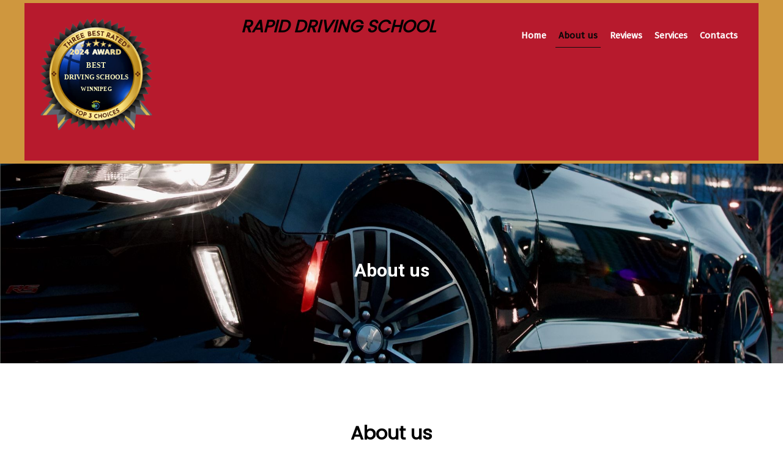

--- FILE ---
content_type: text/html; charset=utf-8
request_url: https://rapiddrivingschool.com/About-us/
body_size: 2919
content:
<!DOCTYPE html>
<html lang="en-us">
<head>
	<script type="text/javascript">
			</script>
	<meta http-equiv="content-type" content="text/html; charset=utf-8" />
	<title>About us</title>
	<base href="https://rapiddrivingschool.com/" />
	<link rel="canonical" href="https://rapiddrivingschool.com/About-us/" />	
	
						<meta name="viewport" content="width=device-width, initial-scale=1" />
					<meta name="description" content="About us" />
			<meta name="keywords" content="About us" />
		
	<!-- Facebook Open Graph -->
		<meta property="og:title" content="About us" />
			<meta property="og:description" content="About us" />
			<meta property="og:image" content="" />
			<meta property="og:type" content="article" />
			<meta property="og:url" content="https://rapiddrivingschool.com/About-us/" />
		<!-- Facebook Open Graph end -->

			<script src="js/common-bundle.js?ts=20240216032033" type="text/javascript"></script>
	<script src="js/a18d908f67b701bed932ca0f1b186c00-bundle.js?ts=20240216032033" type="text/javascript"></script>
	<link href="css/common-bundle.css?ts=20240216032033" rel="stylesheet" type="text/css" />
	<link href="https://fonts.googleapis.com/css?family=Roboto:100,100i,300,300i,400,400i,500,500i,700,700i,900,900i&amp;subset=cyrillic,cyrillic-ext,greek,greek-ext,latin,latin-ext,vietnamese" rel="stylesheet" type="text/css" />
	<link href="https://fonts.googleapis.com/css?family=Poppins:400&amp;subset=latin" rel="stylesheet" type="text/css" />
	<link href="https://fonts.googleapis.com/css?family=Fira+Sans:400&amp;subset=latin" rel="stylesheet" type="text/css" />
	<link href="css/a18d908f67b701bed932ca0f1b186c00-bundle.css?ts=20240216032033" rel="stylesheet" type="text/css" id="wb-page-stylesheet" />
	
	<script type="text/javascript">
	window.useTrailingSlashes = true;
	window.disableRightClick = false;
	window.currLang = 'en';
</script>
		
	<!--[if lt IE 9]>
	<script src="js/html5shiv.min.js"></script>
	<![endif]-->

	</head>


<body class="site site-lang-en " ><div id="wb_root" class="root wb-layout-vertical"><div class="wb_sbg"></div><div id="wb_header_a18d908f67b701bed932ca0f1b186c00" class="wb_element wb-layout-element" data-plugin="LayoutElement"><div class="wb_content wb-layout-vertical"><div id="a18d908f512b2145895d677f0a462e10" class="wb_element wb-layout-element" data-plugin="LayoutElement"><div class="wb_content wb-layout-horizontal"><div id="a18d9574d7bf00ffffbf7df6374f85d3" class="wb_element wb_text_element" data-plugin="TextArea" style=" line-height: normal;"><p class="wb-stl-normal"><a target="_blank" href="https://threebestrated.ca/driving-schools-in-winnipeg-mb" style="display:inline-block; border:0;"><img style="width:200px; display:block;" width="200" src="https://threebestrated.ca/awards/driving_schools-winnipeg-2024-drk.svg" alt="Best Driving schools in Winnipeg"></a></p></div><div id="a18d908f512b2212450e8a159698c5a2" class="wb_element wb_text_element wb-anim-entry wb-anim wb-anim-zoom-in-left" data-plugin="TextArea" data-wb-anim-entry-time="0.7" data-wb-anim-entry-delay="0" style=" line-height: normal;"><h1 class="wb-stl-heading1" style="text-align: center;">Rapid Driving School</h1>
</div><div id="a18d908f512b239cc5c9982ad8cd11b4" class="wb_element wb-menu wb-prevent-layout-click wb-menu-mobile" data-plugin="Menu"><a class="btn btn-default btn-collapser"><span class="icon-bar"></span><span class="icon-bar"></span><span class="icon-bar"></span></a><ul class="hmenu" dir="ltr"><li class=""><a href="https://rapiddrivingschool.com/">Home</a></li><li class="wb_this_page_menu_item"><a href="About-us/">About us</a></li><li class=""><a href="Reviews/">Reviews</a></li><li class=""><a href="Services/">Services</a></li><li class=""><a href="Contacts/">Contacts</a></li></ul><div class="clearfix"></div></div></div></div></div></div><div id="wb_main_a18d908f67b701bed932ca0f1b186c00" class="wb_element wb-layout-element" data-plugin="LayoutElement"><div class="wb_content wb-layout-vertical"><div id="a18d908f512902fba4208dc898a7a4b9" class="wb_element wb-layout-element" data-plugin="LayoutElement"><div class="wb_content wb-layout-vertical"><div id="a18d908f51290353a6e8ed108d9c111a" class="wb_element wb-layout-element" data-plugin="LayoutElement"><div class="wb_content wb-layout-horizontal"><div id="a18d908f512904efa2f811e6d2f73588" class="wb_element wb_text_element" data-plugin="TextArea" style=" line-height: normal;"><h4 class="wb-stl-pagetitle" style="text-align: center;">About us</h4></div></div></div></div></div><div id="a18d908f5129059c2252daee49190c72" class="wb_element wb-layout-element" data-plugin="LayoutElement"><div class="wb_content wb-layout-vertical"><div id="a18d908f51290639d8fa42c7c97e2943" class="wb_element wb-layout-element" data-plugin="LayoutElement"><div class="wb_content wb-layout-horizontal"><div id="a18d908f51290740db08d4f45777eacb" class="wb_element wb-layout-element" data-plugin="LayoutElement"><div class="wb_content wb-layout-vertical"><div id="a18d908f5129083d596141ca53b455ad" class="wb_element wb_text_element" data-plugin="TextArea" style=" line-height: normal;"><h2 class="wb-stl-heading2" style="text-align: center;"><strong>About us</strong></h2>

<p style="text-align: center;"> </p>

<p>       Since 2014,  Rapid Driving School Driving has been serving  Winnipeg. We are MPI certified and have been providing quality training to thousands of students in Winnipeg . In addition to our regular driving courses, I specialize in providing driving lessons to both nervous and mature drivers. Since no two students are alike, our training approaches focus on every student’s unique learning ability, as well as personality.</p>

<p>We take pride in teaching beginner drivers the many UNDERVALUED skills that will last them a lifetime. For us, learning how to drive safely is far more important than just getting a license. Your success of passing a road test is just the beginning. </p>

<p>We are confident that you will find our friendly and reliable driver training both fun and rewarding.</p>

<p>“Don’t compromise, learn from the best driving school in the Winnipeg.”</p>

<p> </p>

<p class="wb-stl-normal" style="text-align: center;"> </p>
</div><div id="a18d908f512909cb97694315a9174e7c" class="wb_element wb-layout-element" data-plugin="LayoutElement"><div class="wb_content wb-layout-horizontal"></div></div></div></div></div></div></div></div><div id="a18d908f51290a62c52cdaf451ca3f5d" class="wb_element wb-layout-element" data-plugin="LayoutElement"><div class="wb_content wb-layout-vertical"><div id="a18d908f51290b3b627d015def5860ef" class="wb_element wb-layout-element" data-plugin="LayoutElement"><div class="wb_content wb-layout-vertical"><div id="a18d908f51290cde5a0662a2def828b9" class="wb_element wb_text_element" data-plugin="TextArea" style=" line-height: normal;"><h1 class="wb-stl-heading1" style="text-align: center;">Payment optionS</h1>
</div><div id="a18d908f51290dadbfa18f9ea536e451" class="wb_element wb-layout-element" data-plugin="LayoutElement"><div class="wb_content wb-layout-horizontal"><div id="a18d908f51290ec8782ce796a390d829" class="wb_element wb-layout-element" data-plugin="LayoutElement"><div class="wb_content wb-layout-vertical"><div id="a18d908f51290ffaa0d6473d21db32a4" class="wb_element wb_element_picture" data-plugin="Picture" title=""><div class="wb_picture_wrap"><div class="wb-picture-wrapper" style="overflow: visible; display: flex"><svg xmlns="http://www.w3.org/2000/svg" width="1921.02083" height="1793.982" viewBox="0 0 1921.02083 1793.982" style="direction: ltr; color:#ffa557"><text x="1.02083" y="1537.02" font-size="1792" fill="currentColor" style='font-family: "FontAwesome"'></text></svg></div></div></div><div id="a18d908f5129104e5c27b26eab882647" class="wb_element wb_text_element" data-plugin="TextArea" style=" line-height: normal;"><p class="wb-stl-normal" style="text-align: center;">Forms of payment:</p>

<p class="wb-stl-normal" style="text-align: center;">-Etransfer </p>

<p class="wb-stl-normal" style="text-align: center;">- Cash</p>
</div></div></div></div></div></div></div><div id="a18d908f512a00b5983116538adcfffa" class="wb_element wb-layout-element" data-plugin="LayoutElement"><div class="wb_content wb-layout-horizontal"></div></div></div></div><div id="a18d908f512a13ddc4d243d118e22c71" class="wb_element wb_text_element wb-anim-entry wb-anim wb-anim-zoom-in-left wb-anim wb-anim-rotate-none" data-plugin="TextArea" data-wb-anim-entry-time="1.9" data-wb-anim-entry-delay="0.8" style=" line-height: normal;"><h4 class="wb-stl-pagetitle" style="text-align: center;">Where you’ll learn to drive fast</h4>
</div><div id="a18d908f512a15152baaec8ce7cb4b76" class="wb_element wb_text_element wb-anim-entry wb-anim wb-anim-zoom-in-left" data-plugin="TextArea" data-wb-anim-entry-time="1.9" data-wb-anim-entry-delay="0.8" style=" line-height: normal;"><h4 class="wb-stl-pagetitle" style="text-align: center;">Where you’ll learn to drive fast</h4>
</div><div id="a18d908f512a17288ed2a26f75c9a5ad" class="wb_element wb_text_element wb-anim-entry wb-anim wb-anim-zoom-in-left" data-plugin="TextArea" data-wb-anim-entry-time="1.9" data-wb-anim-entry-delay="0.8" style=" line-height: normal;"><h4 class="wb-stl-pagetitle" style="text-align: center;">Where you’ll learn to drive fast</h4>
</div><div id="a18d908f512a1943d5f1da6d22c464b8" class="wb_element wb_text_element wb-anim-entry wb-anim wb-anim-zoom-in-right" data-plugin="TextArea" data-wb-anim-entry-time="2.7" data-wb-anim-entry-delay="2.2" style=" line-height: normal;"><h4 class="wb-stl-pagetitle" style="text-align: center;">Where you’ll learn to drive fast</h4>
</div></div></div><div id="wb_footer_a18d908f67b701bed932ca0f1b186c00" class="wb_element wb-layout-element" data-plugin="LayoutElement"><div class="wb_content wb-layout-vertical"><div id="a18d908f512c183b379e6565f1e6d2a0" class="wb_element wb-layout-element" data-plugin="LayoutElement"><div class="wb_content wb-layout-horizontal"><div id="a18d908f512c196468de79e328f27b3d" class="wb_element wb_text_element" data-plugin="TextArea" style=" line-height: normal;"><p class="wb-stl-footer">You<a href="http://1398489802.admin.admin">Will find the latest...</a></p></div><div id="a18d908f512c1abf1c741ae9acbe3cab" class="wb_element wb_element_picture" data-plugin="Picture" title=""><div class="wb_picture_wrap"><div class="wb-picture-wrapper"><img alt="" src="gallery/eb6b9f776a4d4ba5802445cd6854d56d.lock.png?ts=1708046442"></div></div></div></div></div><div id="wb_footer_c" class="wb_element" data-plugin="WB_Footer" style="text-align: center; width: 100%;"><div class="wb_footer"></div><script type="text/javascript">
			$(function() {
				var footer = $(".wb_footer");
				var html = (footer.html() + "").replace(/^\s+|\s+$/g, "");
				if (!html) {
					footer.parent().remove();
					footer = $("#footer, #footer .wb_cont_inner");
					footer.css({height: ""});
				}
			});
			</script></div></div></div></div><script type="text/javascript">(function(){window.dh={chaabi:"084989c1-323e-492f-bc7a-970366a103f1"};var script=document.createElement("script");script.setAttribute("src","https://cdn.demandhub.co/nucleus/prod/dh-nucleus.min.js");script.setAttribute("chaabi","084989c1-323e-492f-bc7a-970366a103f1");script.setAttribute("name","dh_nucleus_script");script.setAttribute("defer","");document.body.appendChild(script)})();</script></body>
</html>


--- FILE ---
content_type: text/css
request_url: https://rapiddrivingschool.com/css/a18d908f67b701bed932ca0f1b186c00-bundle.css?ts=20240216032033
body_size: 12657
content:
/*!
 *  Font Awesome 4.7.0 by @davegandy - http://fontawesome.io - @fontawesome
 *  License - http://fontawesome.io/license (Font: SIL OFL 1.1, CSS: MIT License)
 */@font-face{font-family:'FontAwesome';src:url(fonts/fontawesome-webfont.eot?v=4.7.0);src:url('fonts/fontawesome-webfont.eot?#iefix&v=4.7.0') format('embedded-opentype'),url(fonts/fontawesome-webfont.woff2?v=4.7.0) format('woff2'),url(fonts/fontawesome-webfont.woff?v=4.7.0) format('woff'),url(fonts/fontawesome-webfont.ttf?v=4.7.0) format('truetype'),url('fonts/fontawesome-webfont.svg?v=4.7.0#fontawesomeregular') format('svg');font-weight:400;font-style:normal}.fa{display:inline-block;font:normal normal normal 14px/1 FontAwesome;font-size:inherit;text-rendering:auto;-webkit-font-smoothing:antialiased;-moz-osx-font-smoothing:grayscale}.fa-lg{font-size:1.33333333em;line-height:.75em;vertical-align:-15%}.fa-2x{font-size:2em}.fa-3x{font-size:3em}.fa-4x{font-size:4em}.fa-5x{font-size:5em}.fa-fw{width:1.28571429em;text-align:center}.fa-ul{padding-left:0;margin-left:2.14285714em;list-style-type:none}.fa-ul>li{position:relative}.fa-li{position:absolute;left:-2.14285714em;width:2.14285714em;top:.14285714em;text-align:center}.fa-li.fa-lg{left:-1.85714286em}.fa-border{padding:.2em .25em .15em;border:solid .08em #eee;border-radius:.1em}.fa-pull-left{float:left}.fa-pull-right{float:right}.fa.fa-pull-left{margin-right:.3em}.fa.fa-pull-right{margin-left:.3em}.pull-right{float:right}.pull-left{float:left}.fa.pull-left{margin-right:.3em}.fa.pull-right{margin-left:.3em}.fa-spin{-webkit-animation:fa-spin 2s infinite linear;animation:fa-spin 2s infinite linear}.fa-pulse{-webkit-animation:fa-spin 1s infinite steps(8);animation:fa-spin 1s infinite steps(8)}@-webkit-keyframes fa-spin{0%{-webkit-transform:rotate(0deg);transform:rotate(0deg)}100%{-webkit-transform:rotate(359deg);transform:rotate(359deg)}}@keyframes fa-spin{0%{-webkit-transform:rotate(0deg);transform:rotate(0deg)}100%{-webkit-transform:rotate(359deg);transform:rotate(359deg)}}.fa-rotate-90{-ms-filter:"progid:DXImageTransform.Microsoft.BasicImage(rotation=1)";-webkit-transform:rotate(90deg);-ms-transform:rotate(90deg);transform:rotate(90deg)}.fa-rotate-180{-ms-filter:"progid:DXImageTransform.Microsoft.BasicImage(rotation=2)";-webkit-transform:rotate(180deg);-ms-transform:rotate(180deg);transform:rotate(180deg)}.fa-rotate-270{-ms-filter:"progid:DXImageTransform.Microsoft.BasicImage(rotation=3)";-webkit-transform:rotate(270deg);-ms-transform:rotate(270deg);transform:rotate(270deg)}.fa-flip-horizontal{-ms-filter:"progid:DXImageTransform.Microsoft.BasicImage(rotation=0, mirror=1)";-webkit-transform:scale(-1,1);-ms-transform:scale(-1,1);transform:scale(-1,1)}.fa-flip-vertical{-ms-filter:"progid:DXImageTransform.Microsoft.BasicImage(rotation=2, mirror=1)";-webkit-transform:scale(1,-1);-ms-transform:scale(1,-1);transform:scale(1,-1)}:root .fa-rotate-90,:root .fa-rotate-180,:root .fa-rotate-270,:root .fa-flip-horizontal,:root .fa-flip-vertical{filter:none}.fa-stack{position:relative;display:inline-block;width:2em;height:2em;line-height:2em;vertical-align:middle}.fa-stack-1x,.fa-stack-2x{position:absolute;left:0;width:100%;text-align:center}.fa-stack-1x{line-height:inherit}.fa-stack-2x{font-size:2em}.fa-inverse{color:#fff}.fa-glass:before{content:"\f000"}.fa-music:before{content:"\f001"}.fa-search:before{content:"\f002"}.fa-envelope-o:before{content:"\f003"}.fa-heart:before{content:"\f004"}.fa-star:before{content:"\f005"}.fa-star-o:before{content:"\f006"}.fa-user:before{content:"\f007"}.fa-film:before{content:"\f008"}.fa-th-large:before{content:"\f009"}.fa-th:before{content:"\f00a"}.fa-th-list:before{content:"\f00b"}.fa-check:before{content:"\f00c"}.fa-remove:before,.fa-close:before,.fa-times:before{content:"\f00d"}.fa-search-plus:before{content:"\f00e"}.fa-search-minus:before{content:"\f010"}.fa-power-off:before{content:"\f011"}.fa-signal:before{content:"\f012"}.fa-gear:before,.fa-cog:before{content:"\f013"}.fa-trash-o:before{content:"\f014"}.fa-home:before{content:"\f015"}.fa-file-o:before{content:"\f016"}.fa-clock-o:before{content:"\f017"}.fa-road:before{content:"\f018"}.fa-download:before{content:"\f019"}.fa-arrow-circle-o-down:before{content:"\f01a"}.fa-arrow-circle-o-up:before{content:"\f01b"}.fa-inbox:before{content:"\f01c"}.fa-play-circle-o:before{content:"\f01d"}.fa-rotate-right:before,.fa-repeat:before{content:"\f01e"}.fa-refresh:before{content:"\f021"}.fa-list-alt:before{content:"\f022"}.fa-lock:before{content:"\f023"}.fa-flag:before{content:"\f024"}.fa-headphones:before{content:"\f025"}.fa-volume-off:before{content:"\f026"}.fa-volume-down:before{content:"\f027"}.fa-volume-up:before{content:"\f028"}.fa-qrcode:before{content:"\f029"}.fa-barcode:before{content:"\f02a"}.fa-tag:before{content:"\f02b"}.fa-tags:before{content:"\f02c"}.fa-book:before{content:"\f02d"}.fa-bookmark:before{content:"\f02e"}.fa-print:before{content:"\f02f"}.fa-camera:before{content:"\f030"}.fa-font:before{content:"\f031"}.fa-bold:before{content:"\f032"}.fa-italic:before{content:"\f033"}.fa-text-height:before{content:"\f034"}.fa-text-width:before{content:"\f035"}.fa-align-left:before{content:"\f036"}.fa-align-center:before{content:"\f037"}.fa-align-right:before{content:"\f038"}.fa-align-justify:before{content:"\f039"}.fa-list:before{content:"\f03a"}.fa-dedent:before,.fa-outdent:before{content:"\f03b"}.fa-indent:before{content:"\f03c"}.fa-video-camera:before{content:"\f03d"}.fa-photo:before,.fa-image:before,.fa-picture-o:before{content:"\f03e"}.fa-pencil:before{content:"\f040"}.fa-map-marker:before{content:"\f041"}.fa-adjust:before{content:"\f042"}.fa-tint:before{content:"\f043"}.fa-edit:before,.fa-pencil-square-o:before{content:"\f044"}.fa-share-square-o:before{content:"\f045"}.fa-check-square-o:before{content:"\f046"}.fa-arrows:before{content:"\f047"}.fa-step-backward:before{content:"\f048"}.fa-fast-backward:before{content:"\f049"}.fa-backward:before{content:"\f04a"}.fa-play:before{content:"\f04b"}.fa-pause:before{content:"\f04c"}.fa-stop:before{content:"\f04d"}.fa-forward:before{content:"\f04e"}.fa-fast-forward:before{content:"\f050"}.fa-step-forward:before{content:"\f051"}.fa-eject:before{content:"\f052"}.fa-chevron-left:before{content:"\f053"}.fa-chevron-right:before{content:"\f054"}.fa-plus-circle:before{content:"\f055"}.fa-minus-circle:before{content:"\f056"}.fa-times-circle:before{content:"\f057"}.fa-check-circle:before{content:"\f058"}.fa-question-circle:before{content:"\f059"}.fa-info-circle:before{content:"\f05a"}.fa-crosshairs:before{content:"\f05b"}.fa-times-circle-o:before{content:"\f05c"}.fa-check-circle-o:before{content:"\f05d"}.fa-ban:before{content:"\f05e"}.fa-arrow-left:before{content:"\f060"}.fa-arrow-right:before{content:"\f061"}.fa-arrow-up:before{content:"\f062"}.fa-arrow-down:before{content:"\f063"}.fa-mail-forward:before,.fa-share:before{content:"\f064"}.fa-expand:before{content:"\f065"}.fa-compress:before{content:"\f066"}.fa-plus:before{content:"\f067"}.fa-minus:before{content:"\f068"}.fa-asterisk:before{content:"\f069"}.fa-exclamation-circle:before{content:"\f06a"}.fa-gift:before{content:"\f06b"}.fa-leaf:before{content:"\f06c"}.fa-fire:before{content:"\f06d"}.fa-eye:before{content:"\f06e"}.fa-eye-slash:before{content:"\f070"}.fa-warning:before,.fa-exclamation-triangle:before{content:"\f071"}.fa-plane:before{content:"\f072"}.fa-calendar:before{content:"\f073"}.fa-random:before{content:"\f074"}.fa-comment:before{content:"\f075"}.fa-magnet:before{content:"\f076"}.fa-chevron-up:before{content:"\f077"}.fa-chevron-down:before{content:"\f078"}.fa-retweet:before{content:"\f079"}.fa-shopping-cart:before{content:"\f07a"}.fa-folder:before{content:"\f07b"}.fa-folder-open:before{content:"\f07c"}.fa-arrows-v:before{content:"\f07d"}.fa-arrows-h:before{content:"\f07e"}.fa-bar-chart-o:before,.fa-bar-chart:before{content:"\f080"}.fa-twitter-square:before{content:"\f081"}.fa-facebook-square:before{content:"\f082"}.fa-camera-retro:before{content:"\f083"}.fa-key:before{content:"\f084"}.fa-gears:before,.fa-cogs:before{content:"\f085"}.fa-comments:before{content:"\f086"}.fa-thumbs-o-up:before{content:"\f087"}.fa-thumbs-o-down:before{content:"\f088"}.fa-star-half:before{content:"\f089"}.fa-heart-o:before{content:"\f08a"}.fa-sign-out:before{content:"\f08b"}.fa-linkedin-square:before{content:"\f08c"}.fa-thumb-tack:before{content:"\f08d"}.fa-external-link:before{content:"\f08e"}.fa-sign-in:before{content:"\f090"}.fa-trophy:before{content:"\f091"}.fa-github-square:before{content:"\f092"}.fa-upload:before{content:"\f093"}.fa-lemon-o:before{content:"\f094"}.fa-phone:before{content:"\f095"}.fa-square-o:before{content:"\f096"}.fa-bookmark-o:before{content:"\f097"}.fa-phone-square:before{content:"\f098"}.fa-twitter:before{content:"\f099"}.fa-facebook-f:before,.fa-facebook:before{content:"\f09a"}.fa-github:before{content:"\f09b"}.fa-unlock:before{content:"\f09c"}.fa-credit-card:before{content:"\f09d"}.fa-feed:before,.fa-rss:before{content:"\f09e"}.fa-hdd-o:before{content:"\f0a0"}.fa-bullhorn:before{content:"\f0a1"}.fa-bell:before{content:"\f0f3"}.fa-certificate:before{content:"\f0a3"}.fa-hand-o-right:before{content:"\f0a4"}.fa-hand-o-left:before{content:"\f0a5"}.fa-hand-o-up:before{content:"\f0a6"}.fa-hand-o-down:before{content:"\f0a7"}.fa-arrow-circle-left:before{content:"\f0a8"}.fa-arrow-circle-right:before{content:"\f0a9"}.fa-arrow-circle-up:before{content:"\f0aa"}.fa-arrow-circle-down:before{content:"\f0ab"}.fa-globe:before{content:"\f0ac"}.fa-wrench:before{content:"\f0ad"}.fa-tasks:before{content:"\f0ae"}.fa-filter:before{content:"\f0b0"}.fa-briefcase:before{content:"\f0b1"}.fa-arrows-alt:before{content:"\f0b2"}.fa-group:before,.fa-users:before{content:"\f0c0"}.fa-chain:before,.fa-link:before{content:"\f0c1"}.fa-cloud:before{content:"\f0c2"}.fa-flask:before{content:"\f0c3"}.fa-cut:before,.fa-scissors:before{content:"\f0c4"}.fa-copy:before,.fa-files-o:before{content:"\f0c5"}.fa-paperclip:before{content:"\f0c6"}.fa-save:before,.fa-floppy-o:before{content:"\f0c7"}.fa-square:before{content:"\f0c8"}.fa-navicon:before,.fa-reorder:before,.fa-bars:before{content:"\f0c9"}.fa-list-ul:before{content:"\f0ca"}.fa-list-ol:before{content:"\f0cb"}.fa-strikethrough:before{content:"\f0cc"}.fa-underline:before{content:"\f0cd"}.fa-table:before{content:"\f0ce"}.fa-magic:before{content:"\f0d0"}.fa-truck:before{content:"\f0d1"}.fa-pinterest:before{content:"\f0d2"}.fa-pinterest-square:before{content:"\f0d3"}.fa-google-plus-square:before{content:"\f0d4"}.fa-google-plus:before{content:"\f0d5"}.fa-money:before{content:"\f0d6"}.fa-caret-down:before{content:"\f0d7"}.fa-caret-up:before{content:"\f0d8"}.fa-caret-left:before{content:"\f0d9"}.fa-caret-right:before{content:"\f0da"}.fa-columns:before{content:"\f0db"}.fa-unsorted:before,.fa-sort:before{content:"\f0dc"}.fa-sort-down:before,.fa-sort-desc:before{content:"\f0dd"}.fa-sort-up:before,.fa-sort-asc:before{content:"\f0de"}.fa-envelope:before{content:"\f0e0"}.fa-linkedin:before{content:"\f0e1"}.fa-rotate-left:before,.fa-undo:before{content:"\f0e2"}.fa-legal:before,.fa-gavel:before{content:"\f0e3"}.fa-dashboard:before,.fa-tachometer:before{content:"\f0e4"}.fa-comment-o:before{content:"\f0e5"}.fa-comments-o:before{content:"\f0e6"}.fa-flash:before,.fa-bolt:before{content:"\f0e7"}.fa-sitemap:before{content:"\f0e8"}.fa-umbrella:before{content:"\f0e9"}.fa-paste:before,.fa-clipboard:before{content:"\f0ea"}.fa-lightbulb-o:before{content:"\f0eb"}.fa-exchange:before{content:"\f0ec"}.fa-cloud-download:before{content:"\f0ed"}.fa-cloud-upload:before{content:"\f0ee"}.fa-user-md:before{content:"\f0f0"}.fa-stethoscope:before{content:"\f0f1"}.fa-suitcase:before{content:"\f0f2"}.fa-bell-o:before{content:"\f0a2"}.fa-coffee:before{content:"\f0f4"}.fa-cutlery:before{content:"\f0f5"}.fa-file-text-o:before{content:"\f0f6"}.fa-building-o:before{content:"\f0f7"}.fa-hospital-o:before{content:"\f0f8"}.fa-ambulance:before{content:"\f0f9"}.fa-medkit:before{content:"\f0fa"}.fa-fighter-jet:before{content:"\f0fb"}.fa-beer:before{content:"\f0fc"}.fa-h-square:before{content:"\f0fd"}.fa-plus-square:before{content:"\f0fe"}.fa-angle-double-left:before{content:"\f100"}.fa-angle-double-right:before{content:"\f101"}.fa-angle-double-up:before{content:"\f102"}.fa-angle-double-down:before{content:"\f103"}.fa-angle-left:before{content:"\f104"}.fa-angle-right:before{content:"\f105"}.fa-angle-up:before{content:"\f106"}.fa-angle-down:before{content:"\f107"}.fa-desktop:before{content:"\f108"}.fa-laptop:before{content:"\f109"}.fa-tablet:before{content:"\f10a"}.fa-mobile-phone:before,.fa-mobile:before{content:"\f10b"}.fa-circle-o:before{content:"\f10c"}.fa-quote-left:before{content:"\f10d"}.fa-quote-right:before{content:"\f10e"}.fa-spinner:before{content:"\f110"}.fa-circle:before{content:"\f111"}.fa-mail-reply:before,.fa-reply:before{content:"\f112"}.fa-github-alt:before{content:"\f113"}.fa-folder-o:before{content:"\f114"}.fa-folder-open-o:before{content:"\f115"}.fa-smile-o:before{content:"\f118"}.fa-frown-o:before{content:"\f119"}.fa-meh-o:before{content:"\f11a"}.fa-gamepad:before{content:"\f11b"}.fa-keyboard-o:before{content:"\f11c"}.fa-flag-o:before{content:"\f11d"}.fa-flag-checkered:before{content:"\f11e"}.fa-terminal:before{content:"\f120"}.fa-code:before{content:"\f121"}.fa-mail-reply-all:before,.fa-reply-all:before{content:"\f122"}.fa-star-half-empty:before,.fa-star-half-full:before,.fa-star-half-o:before{content:"\f123"}.fa-location-arrow:before{content:"\f124"}.fa-crop:before{content:"\f125"}.fa-code-fork:before{content:"\f126"}.fa-unlink:before,.fa-chain-broken:before{content:"\f127"}.fa-question:before{content:"\f128"}.fa-info:before{content:"\f129"}.fa-exclamation:before{content:"\f12a"}.fa-superscript:before{content:"\f12b"}.fa-subscript:before{content:"\f12c"}.fa-eraser:before{content:"\f12d"}.fa-puzzle-piece:before{content:"\f12e"}.fa-microphone:before{content:"\f130"}.fa-microphone-slash:before{content:"\f131"}.fa-shield:before{content:"\f132"}.fa-calendar-o:before{content:"\f133"}.fa-fire-extinguisher:before{content:"\f134"}.fa-rocket:before{content:"\f135"}.fa-maxcdn:before{content:"\f136"}.fa-chevron-circle-left:before{content:"\f137"}.fa-chevron-circle-right:before{content:"\f138"}.fa-chevron-circle-up:before{content:"\f139"}.fa-chevron-circle-down:before{content:"\f13a"}.fa-html5:before{content:"\f13b"}.fa-css3:before{content:"\f13c"}.fa-anchor:before{content:"\f13d"}.fa-unlock-alt:before{content:"\f13e"}.fa-bullseye:before{content:"\f140"}.fa-ellipsis-h:before{content:"\f141"}.fa-ellipsis-v:before{content:"\f142"}.fa-rss-square:before{content:"\f143"}.fa-play-circle:before{content:"\f144"}.fa-ticket:before{content:"\f145"}.fa-minus-square:before{content:"\f146"}.fa-minus-square-o:before{content:"\f147"}.fa-level-up:before{content:"\f148"}.fa-level-down:before{content:"\f149"}.fa-check-square:before{content:"\f14a"}.fa-pencil-square:before{content:"\f14b"}.fa-external-link-square:before{content:"\f14c"}.fa-share-square:before{content:"\f14d"}.fa-compass:before{content:"\f14e"}.fa-toggle-down:before,.fa-caret-square-o-down:before{content:"\f150"}.fa-toggle-up:before,.fa-caret-square-o-up:before{content:"\f151"}.fa-toggle-right:before,.fa-caret-square-o-right:before{content:"\f152"}.fa-euro:before,.fa-eur:before{content:"\f153"}.fa-gbp:before{content:"\f154"}.fa-dollar:before,.fa-usd:before{content:"\f155"}.fa-rupee:before,.fa-inr:before{content:"\f156"}.fa-cny:before,.fa-rmb:before,.fa-yen:before,.fa-jpy:before{content:"\f157"}.fa-ruble:before,.fa-rouble:before,.fa-rub:before{content:"\f158"}.fa-won:before,.fa-krw:before{content:"\f159"}.fa-bitcoin:before,.fa-btc:before{content:"\f15a"}.fa-file:before{content:"\f15b"}.fa-file-text:before{content:"\f15c"}.fa-sort-alpha-asc:before{content:"\f15d"}.fa-sort-alpha-desc:before{content:"\f15e"}.fa-sort-amount-asc:before{content:"\f160"}.fa-sort-amount-desc:before{content:"\f161"}.fa-sort-numeric-asc:before{content:"\f162"}.fa-sort-numeric-desc:before{content:"\f163"}.fa-thumbs-up:before{content:"\f164"}.fa-thumbs-down:before{content:"\f165"}.fa-youtube-square:before{content:"\f166"}.fa-youtube:before{content:"\f167"}.fa-xing:before{content:"\f168"}.fa-xing-square:before{content:"\f169"}.fa-youtube-play:before{content:"\f16a"}.fa-dropbox:before{content:"\f16b"}.fa-stack-overflow:before{content:"\f16c"}.fa-instagram:before{content:"\f16d"}.fa-flickr:before{content:"\f16e"}.fa-adn:before{content:"\f170"}.fa-bitbucket:before{content:"\f171"}.fa-bitbucket-square:before{content:"\f172"}.fa-tumblr:before{content:"\f173"}.fa-tumblr-square:before{content:"\f174"}.fa-long-arrow-down:before{content:"\f175"}.fa-long-arrow-up:before{content:"\f176"}.fa-long-arrow-left:before{content:"\f177"}.fa-long-arrow-right:before{content:"\f178"}.fa-apple:before{content:"\f179"}.fa-windows:before{content:"\f17a"}.fa-android:before{content:"\f17b"}.fa-linux:before{content:"\f17c"}.fa-dribbble:before{content:"\f17d"}.fa-skype:before{content:"\f17e"}.fa-foursquare:before{content:"\f180"}.fa-trello:before{content:"\f181"}.fa-female:before{content:"\f182"}.fa-male:before{content:"\f183"}.fa-gittip:before,.fa-gratipay:before{content:"\f184"}.fa-sun-o:before{content:"\f185"}.fa-moon-o:before{content:"\f186"}.fa-archive:before{content:"\f187"}.fa-bug:before{content:"\f188"}.fa-vk:before{content:"\f189"}.fa-weibo:before{content:"\f18a"}.fa-renren:before{content:"\f18b"}.fa-pagelines:before{content:"\f18c"}.fa-stack-exchange:before{content:"\f18d"}.fa-arrow-circle-o-right:before{content:"\f18e"}.fa-arrow-circle-o-left:before{content:"\f190"}.fa-toggle-left:before,.fa-caret-square-o-left:before{content:"\f191"}.fa-dot-circle-o:before{content:"\f192"}.fa-wheelchair:before{content:"\f193"}.fa-vimeo-square:before{content:"\f194"}.fa-turkish-lira:before,.fa-try:before{content:"\f195"}.fa-plus-square-o:before{content:"\f196"}.fa-space-shuttle:before{content:"\f197"}.fa-slack:before{content:"\f198"}.fa-envelope-square:before{content:"\f199"}.fa-wordpress:before{content:"\f19a"}.fa-openid:before{content:"\f19b"}.fa-institution:before,.fa-bank:before,.fa-university:before{content:"\f19c"}.fa-mortar-board:before,.fa-graduation-cap:before{content:"\f19d"}.fa-yahoo:before{content:"\f19e"}.fa-google:before{content:"\f1a0"}.fa-reddit:before{content:"\f1a1"}.fa-reddit-square:before{content:"\f1a2"}.fa-stumbleupon-circle:before{content:"\f1a3"}.fa-stumbleupon:before{content:"\f1a4"}.fa-delicious:before{content:"\f1a5"}.fa-digg:before{content:"\f1a6"}.fa-pied-piper-pp:before{content:"\f1a7"}.fa-pied-piper-alt:before{content:"\f1a8"}.fa-drupal:before{content:"\f1a9"}.fa-joomla:before{content:"\f1aa"}.fa-language:before{content:"\f1ab"}.fa-fax:before{content:"\f1ac"}.fa-building:before{content:"\f1ad"}.fa-child:before{content:"\f1ae"}.fa-paw:before{content:"\f1b0"}.fa-spoon:before{content:"\f1b1"}.fa-cube:before{content:"\f1b2"}.fa-cubes:before{content:"\f1b3"}.fa-behance:before{content:"\f1b4"}.fa-behance-square:before{content:"\f1b5"}.fa-steam:before{content:"\f1b6"}.fa-steam-square:before{content:"\f1b7"}.fa-recycle:before{content:"\f1b8"}.fa-automobile:before,.fa-car:before{content:"\f1b9"}.fa-cab:before,.fa-taxi:before{content:"\f1ba"}.fa-tree:before{content:"\f1bb"}.fa-spotify:before{content:"\f1bc"}.fa-deviantart:before{content:"\f1bd"}.fa-soundcloud:before{content:"\f1be"}.fa-database:before{content:"\f1c0"}.fa-file-pdf-o:before{content:"\f1c1"}.fa-file-word-o:before{content:"\f1c2"}.fa-file-excel-o:before{content:"\f1c3"}.fa-file-powerpoint-o:before{content:"\f1c4"}.fa-file-photo-o:before,.fa-file-picture-o:before,.fa-file-image-o:before{content:"\f1c5"}.fa-file-zip-o:before,.fa-file-archive-o:before{content:"\f1c6"}.fa-file-sound-o:before,.fa-file-audio-o:before{content:"\f1c7"}.fa-file-movie-o:before,.fa-file-video-o:before{content:"\f1c8"}.fa-file-code-o:before{content:"\f1c9"}.fa-vine:before{content:"\f1ca"}.fa-codepen:before{content:"\f1cb"}.fa-jsfiddle:before{content:"\f1cc"}.fa-life-bouy:before,.fa-life-buoy:before,.fa-life-saver:before,.fa-support:before,.fa-life-ring:before{content:"\f1cd"}.fa-circle-o-notch:before{content:"\f1ce"}.fa-ra:before,.fa-resistance:before,.fa-rebel:before{content:"\f1d0"}.fa-ge:before,.fa-empire:before{content:"\f1d1"}.fa-git-square:before{content:"\f1d2"}.fa-git:before{content:"\f1d3"}.fa-y-combinator-square:before,.fa-yc-square:before,.fa-hacker-news:before{content:"\f1d4"}.fa-tencent-weibo:before{content:"\f1d5"}.fa-qq:before{content:"\f1d6"}.fa-wechat:before,.fa-weixin:before{content:"\f1d7"}.fa-send:before,.fa-paper-plane:before{content:"\f1d8"}.fa-send-o:before,.fa-paper-plane-o:before{content:"\f1d9"}.fa-history:before{content:"\f1da"}.fa-circle-thin:before{content:"\f1db"}.fa-header:before{content:"\f1dc"}.fa-paragraph:before{content:"\f1dd"}.fa-sliders:before{content:"\f1de"}.fa-share-alt:before{content:"\f1e0"}.fa-share-alt-square:before{content:"\f1e1"}.fa-bomb:before{content:"\f1e2"}.fa-soccer-ball-o:before,.fa-futbol-o:before{content:"\f1e3"}.fa-tty:before{content:"\f1e4"}.fa-binoculars:before{content:"\f1e5"}.fa-plug:before{content:"\f1e6"}.fa-slideshare:before{content:"\f1e7"}.fa-twitch:before{content:"\f1e8"}.fa-yelp:before{content:"\f1e9"}.fa-newspaper-o:before{content:"\f1ea"}.fa-wifi:before{content:"\f1eb"}.fa-calculator:before{content:"\f1ec"}.fa-paypal:before{content:"\f1ed"}.fa-google-wallet:before{content:"\f1ee"}.fa-cc-visa:before{content:"\f1f0"}.fa-cc-mastercard:before{content:"\f1f1"}.fa-cc-discover:before{content:"\f1f2"}.fa-cc-amex:before{content:"\f1f3"}.fa-cc-paypal:before{content:"\f1f4"}.fa-cc-stripe:before{content:"\f1f5"}.fa-bell-slash:before{content:"\f1f6"}.fa-bell-slash-o:before{content:"\f1f7"}.fa-trash:before{content:"\f1f8"}.fa-copyright:before{content:"\f1f9"}.fa-at:before{content:"\f1fa"}.fa-eyedropper:before{content:"\f1fb"}.fa-paint-brush:before{content:"\f1fc"}.fa-birthday-cake:before{content:"\f1fd"}.fa-area-chart:before{content:"\f1fe"}.fa-pie-chart:before{content:"\f200"}.fa-line-chart:before{content:"\f201"}.fa-lastfm:before{content:"\f202"}.fa-lastfm-square:before{content:"\f203"}.fa-toggle-off:before{content:"\f204"}.fa-toggle-on:before{content:"\f205"}.fa-bicycle:before{content:"\f206"}.fa-bus:before{content:"\f207"}.fa-ioxhost:before{content:"\f208"}.fa-angellist:before{content:"\f209"}.fa-cc:before{content:"\f20a"}.fa-shekel:before,.fa-sheqel:before,.fa-ils:before{content:"\f20b"}.fa-meanpath:before{content:"\f20c"}.fa-buysellads:before{content:"\f20d"}.fa-connectdevelop:before{content:"\f20e"}.fa-dashcube:before{content:"\f210"}.fa-forumbee:before{content:"\f211"}.fa-leanpub:before{content:"\f212"}.fa-sellsy:before{content:"\f213"}.fa-shirtsinbulk:before{content:"\f214"}.fa-simplybuilt:before{content:"\f215"}.fa-skyatlas:before{content:"\f216"}.fa-cart-plus:before{content:"\f217"}.fa-cart-arrow-down:before{content:"\f218"}.fa-diamond:before{content:"\f219"}.fa-ship:before{content:"\f21a"}.fa-user-secret:before{content:"\f21b"}.fa-motorcycle:before{content:"\f21c"}.fa-street-view:before{content:"\f21d"}.fa-heartbeat:before{content:"\f21e"}.fa-venus:before{content:"\f221"}.fa-mars:before{content:"\f222"}.fa-mercury:before{content:"\f223"}.fa-intersex:before,.fa-transgender:before{content:"\f224"}.fa-transgender-alt:before{content:"\f225"}.fa-venus-double:before{content:"\f226"}.fa-mars-double:before{content:"\f227"}.fa-venus-mars:before{content:"\f228"}.fa-mars-stroke:before{content:"\f229"}.fa-mars-stroke-v:before{content:"\f22a"}.fa-mars-stroke-h:before{content:"\f22b"}.fa-neuter:before{content:"\f22c"}.fa-genderless:before{content:"\f22d"}.fa-facebook-official:before{content:"\f230"}.fa-pinterest-p:before{content:"\f231"}.fa-whatsapp:before{content:"\f232"}.fa-server:before{content:"\f233"}.fa-user-plus:before{content:"\f234"}.fa-user-times:before{content:"\f235"}.fa-hotel:before,.fa-bed:before{content:"\f236"}.fa-viacoin:before{content:"\f237"}.fa-train:before{content:"\f238"}.fa-subway:before{content:"\f239"}.fa-medium:before{content:"\f23a"}.fa-yc:before,.fa-y-combinator:before{content:"\f23b"}.fa-optin-monster:before{content:"\f23c"}.fa-opencart:before{content:"\f23d"}.fa-expeditedssl:before{content:"\f23e"}.fa-battery-4:before,.fa-battery:before,.fa-battery-full:before{content:"\f240"}.fa-battery-3:before,.fa-battery-three-quarters:before{content:"\f241"}.fa-battery-2:before,.fa-battery-half:before{content:"\f242"}.fa-battery-1:before,.fa-battery-quarter:before{content:"\f243"}.fa-battery-0:before,.fa-battery-empty:before{content:"\f244"}.fa-mouse-pointer:before{content:"\f245"}.fa-i-cursor:before{content:"\f246"}.fa-object-group:before{content:"\f247"}.fa-object-ungroup:before{content:"\f248"}.fa-sticky-note:before{content:"\f249"}.fa-sticky-note-o:before{content:"\f24a"}.fa-cc-jcb:before{content:"\f24b"}.fa-cc-diners-club:before{content:"\f24c"}.fa-clone:before{content:"\f24d"}.fa-balance-scale:before{content:"\f24e"}.fa-hourglass-o:before{content:"\f250"}.fa-hourglass-1:before,.fa-hourglass-start:before{content:"\f251"}.fa-hourglass-2:before,.fa-hourglass-half:before{content:"\f252"}.fa-hourglass-3:before,.fa-hourglass-end:before{content:"\f253"}.fa-hourglass:before{content:"\f254"}.fa-hand-grab-o:before,.fa-hand-rock-o:before{content:"\f255"}.fa-hand-stop-o:before,.fa-hand-paper-o:before{content:"\f256"}.fa-hand-scissors-o:before{content:"\f257"}.fa-hand-lizard-o:before{content:"\f258"}.fa-hand-spock-o:before{content:"\f259"}.fa-hand-pointer-o:before{content:"\f25a"}.fa-hand-peace-o:before{content:"\f25b"}.fa-trademark:before{content:"\f25c"}.fa-registered:before{content:"\f25d"}.fa-creative-commons:before{content:"\f25e"}.fa-gg:before{content:"\f260"}.fa-gg-circle:before{content:"\f261"}.fa-tripadvisor:before{content:"\f262"}.fa-odnoklassniki:before{content:"\f263"}.fa-odnoklassniki-square:before{content:"\f264"}.fa-get-pocket:before{content:"\f265"}.fa-wikipedia-w:before{content:"\f266"}.fa-safari:before{content:"\f267"}.fa-chrome:before{content:"\f268"}.fa-firefox:before{content:"\f269"}.fa-opera:before{content:"\f26a"}.fa-internet-explorer:before{content:"\f26b"}.fa-tv:before,.fa-television:before{content:"\f26c"}.fa-contao:before{content:"\f26d"}.fa-500px:before{content:"\f26e"}.fa-amazon:before{content:"\f270"}.fa-calendar-plus-o:before{content:"\f271"}.fa-calendar-minus-o:before{content:"\f272"}.fa-calendar-times-o:before{content:"\f273"}.fa-calendar-check-o:before{content:"\f274"}.fa-industry:before{content:"\f275"}.fa-map-pin:before{content:"\f276"}.fa-map-signs:before{content:"\f277"}.fa-map-o:before{content:"\f278"}.fa-map:before{content:"\f279"}.fa-commenting:before{content:"\f27a"}.fa-commenting-o:before{content:"\f27b"}.fa-houzz:before{content:"\f27c"}.fa-vimeo:before{content:"\f27d"}.fa-black-tie:before{content:"\f27e"}.fa-fonticons:before{content:"\f280"}.fa-reddit-alien:before{content:"\f281"}.fa-edge:before{content:"\f282"}.fa-credit-card-alt:before{content:"\f283"}.fa-codiepie:before{content:"\f284"}.fa-modx:before{content:"\f285"}.fa-fort-awesome:before{content:"\f286"}.fa-usb:before{content:"\f287"}.fa-product-hunt:before{content:"\f288"}.fa-mixcloud:before{content:"\f289"}.fa-scribd:before{content:"\f28a"}.fa-pause-circle:before{content:"\f28b"}.fa-pause-circle-o:before{content:"\f28c"}.fa-stop-circle:before{content:"\f28d"}.fa-stop-circle-o:before{content:"\f28e"}.fa-shopping-bag:before{content:"\f290"}.fa-shopping-basket:before{content:"\f291"}.fa-hashtag:before{content:"\f292"}.fa-bluetooth:before{content:"\f293"}.fa-bluetooth-b:before{content:"\f294"}.fa-percent:before{content:"\f295"}.fa-gitlab:before{content:"\f296"}.fa-wpbeginner:before{content:"\f297"}.fa-wpforms:before{content:"\f298"}.fa-envira:before{content:"\f299"}.fa-universal-access:before{content:"\f29a"}.fa-wheelchair-alt:before{content:"\f29b"}.fa-question-circle-o:before{content:"\f29c"}.fa-blind:before{content:"\f29d"}.fa-audio-description:before{content:"\f29e"}.fa-volume-control-phone:before{content:"\f2a0"}.fa-braille:before{content:"\f2a1"}.fa-assistive-listening-systems:before{content:"\f2a2"}.fa-asl-interpreting:before,.fa-american-sign-language-interpreting:before{content:"\f2a3"}.fa-deafness:before,.fa-hard-of-hearing:before,.fa-deaf:before{content:"\f2a4"}.fa-glide:before{content:"\f2a5"}.fa-glide-g:before{content:"\f2a6"}.fa-signing:before,.fa-sign-language:before{content:"\f2a7"}.fa-low-vision:before{content:"\f2a8"}.fa-viadeo:before{content:"\f2a9"}.fa-viadeo-square:before{content:"\f2aa"}.fa-snapchat:before{content:"\f2ab"}.fa-snapchat-ghost:before{content:"\f2ac"}.fa-snapchat-square:before{content:"\f2ad"}.fa-pied-piper:before{content:"\f2ae"}.fa-first-order:before{content:"\f2b0"}.fa-yoast:before{content:"\f2b1"}.fa-themeisle:before{content:"\f2b2"}.fa-google-plus-circle:before,.fa-google-plus-official:before{content:"\f2b3"}.fa-fa:before,.fa-font-awesome:before{content:"\f2b4"}.fa-handshake-o:before{content:"\f2b5"}.fa-envelope-open:before{content:"\f2b6"}.fa-envelope-open-o:before{content:"\f2b7"}.fa-linode:before{content:"\f2b8"}.fa-address-book:before{content:"\f2b9"}.fa-address-book-o:before{content:"\f2ba"}.fa-vcard:before,.fa-address-card:before{content:"\f2bb"}.fa-vcard-o:before,.fa-address-card-o:before{content:"\f2bc"}.fa-user-circle:before{content:"\f2bd"}.fa-user-circle-o:before{content:"\f2be"}.fa-user-o:before{content:"\f2c0"}.fa-id-badge:before{content:"\f2c1"}.fa-drivers-license:before,.fa-id-card:before{content:"\f2c2"}.fa-drivers-license-o:before,.fa-id-card-o:before{content:"\f2c3"}.fa-quora:before{content:"\f2c4"}.fa-free-code-camp:before{content:"\f2c5"}.fa-telegram:before{content:"\f2c6"}.fa-thermometer-4:before,.fa-thermometer:before,.fa-thermometer-full:before{content:"\f2c7"}.fa-thermometer-3:before,.fa-thermometer-three-quarters:before{content:"\f2c8"}.fa-thermometer-2:before,.fa-thermometer-half:before{content:"\f2c9"}.fa-thermometer-1:before,.fa-thermometer-quarter:before{content:"\f2ca"}.fa-thermometer-0:before,.fa-thermometer-empty:before{content:"\f2cb"}.fa-shower:before{content:"\f2cc"}.fa-bathtub:before,.fa-s15:before,.fa-bath:before{content:"\f2cd"}.fa-podcast:before{content:"\f2ce"}.fa-window-maximize:before{content:"\f2d0"}.fa-window-minimize:before{content:"\f2d1"}.fa-window-restore:before{content:"\f2d2"}.fa-times-rectangle:before,.fa-window-close:before{content:"\f2d3"}.fa-times-rectangle-o:before,.fa-window-close-o:before{content:"\f2d4"}.fa-bandcamp:before{content:"\f2d5"}.fa-grav:before{content:"\f2d6"}.fa-etsy:before{content:"\f2d7"}.fa-imdb:before{content:"\f2d8"}.fa-ravelry:before{content:"\f2d9"}.fa-eercast:before{content:"\f2da"}.fa-microchip:before{content:"\f2db"}.fa-snowflake-o:before{content:"\f2dc"}.fa-superpowers:before{content:"\f2dd"}.fa-wpexplorer:before{content:"\f2de"}.fa-meetup:before{content:"\f2e0"}.sr-only{position:absolute;width:1px;height:1px;padding:0;margin:-1px;overflow:hidden;clip:rect(0,0,0,0);border:0}.sr-only-focusable:active,.sr-only-focusable:focus{position:static;width:auto;height:auto;margin:0;overflow:visible;clip:auto}@font-face{font-family:'builder-ui-icons-plugins';src:url(fonts/builder-ui-icons-plugins.eot?b4p9x3);src:url('fonts/builder-ui-icons-plugins.eot?b4p9x3#iefix') format('embedded-opentype'),url(fonts/builder-ui-icons-plugins.ttf?b4p9x3) format('truetype'),url(fonts/builder-ui-icons-plugins.woff?b4p9x3) format('woff'),url('fonts/builder-ui-icons-plugins.svg?b4p9x3#builder-ui-icons-plugins') format('svg');font-weight:400;font-style:normal;font-display:block}.ico-tb-text,.ico-tb-picture,.ico-tb-gallery,.ico-tb-youtube,.ico-tb-google-maps,.ico-tb-shape,.ico-tb-line,.ico-tb-button,.ico-tb-form,.ico-tb-menu,.ico-tb-lang,i.icon-wb-admin,.icon-wb-admin,i.icon-wb-social,.icon-wb-social,i.icon-wb-advanced,.icon-wb-advanced,i.icon-wb-commerce,.icon-wb-commerce,i.icon-wb-maps,.icon-wb-maps,.icon-wb-add,.icon-wb-chevron-right,.icon-wb-chevron-left,.icon-wb-add,.icon-wb-page-selector,.icon-wb-help,.icon-wb-edit,.icon-wb-play-green,.icon-wb-spinner,.icon-wb-text-background-color,.icon-wb-text-show-blocks,.icon-wb-text-clear-format,.icon-wb-text-color,.ico-tb-save,.ico-tb-savedraft,.ico-tb-backup,.ico-tb-changetpl,.ico-tb-import,.ico-tb-resettpl,.ico-tb-preview,.ico-tb-undo,.ico-tb-redo,.ico-tb-reset,.ico-tb-mode,.ico-tb-mode-tv,.ico-tb-mode-desktop,.ico-tb-mode-tablet,.ico-tb-mode-phone,.ico-tb-facebook-fans,.ico-tb-facebook-like,.ico-tb-share,.ico-tb-table,.ico-tb-flickr-gallery,.ico-tb-skype-imonline,.ico-tb-musicplayer,.ico-tb-banner,.ico-tb-flash,.ico-tb-google-adsense,.ico-tb-html,.ico-tb-buynow,.ico-tb-store,.ico-tb-store-cart,.ico-tb-settings,.ico-tb-seo,.ico-tb-background,.ico-tb-styles,.ico-tb-pages,.ico-tb-favicon,.ico-tb-landing,.ico-tb-grid,.ico-tb-snap,.ico-tb-layout,.ico-tb-fullscreen,.ico-tb-sign-in,.ico-tb-logout,.ico-tb-auto-layout,.ico-tb-blocks,#wb_config_btn .icon-cog-big,.icon-cog-big,.ico-pl-vkontakte_community,.ico-pl-vkontakte_like,.ico-pl-odnoklassniki,.ico-pl-odnoklassniki_share,.ico-pl-gplus_like,.ico-pl-gplus_badge,.ico-pl-pinterest,.ico-pl-webmoney_button,.ico-pl-webmoney_widget,.ico-pl-ecwid,.ico-pl-yandex_maps,.ico-pl-baidu_maps,.ico-pl-bing_maps,.ico-pl-daum_maps,.ico-pl-naver_maps,.ico-pl-vimeo,.ico-pl-linkedin_share,.ico-pl-linkedin,.ico-pl-skrill,.ico-pl-alipay,.ico-pl-webpay,.ico-pl-klarna,.ico-pl-adsense,.ico-pl-paymentez,.ico-pl-getbutton,.ico-pl-wp,.ico-pl-pagseguro,.ico-pl-payumoney,.ico-pl-payu,.ico-pl-paysera,.ico-pl-mpesa,.ico-pl-liqpay,.ico-pl-payfast,.ico-pl-stripe,.ico-pl-qiwi,.ico-pl-qiwi_kz,.ico-pl-paytrail,.ico-pl-expresspay,.ico-pl-epayco,.ico-pl-rutube_video,.ico-pl-vk_video,.ico-pl-vkontakte_comment,.ico-pl-smartarget,.ico-tb-domains,.ico-pl-2checkout,.ico-pl-yandex_kassa,.ico-pl-mercado,.ico-pl-ideal_payment,.ico-pl-youku,.ico-pl-google_calendar,.ico-pl-instagram,.ico-pl-baokim,.ico-pl-robokassa,.ico-pl-olark,.ico-pl-dragonpay,.ico-pl-easypay,.ico-pl-assist,.ico-pl-7_connect,.ico-pl-iyzico,.ico-pl-linepay,.ico-pl-zopim,.ico-pl-tawkto,.ico-pl-epaybg,.ico-pl-gestpay,.ico-pl-mollie,.ico-pl-braintree,.ico-pl-platron,.ico-pl-epsilon,.ico-pl-click,.ico-pl-redsys,.ico-pl-payme,.ico-pl-bepaid,.ico-pl-spotify,.ico-pl-effect,.ico-pl-accordion-accordion,.ico-pl-accordion-slider,.ico-pl-accordion-tabs,.ico-pl-bookingmood,.ico-pl-mix-layout,.ico-pl-block-layout,.ico-pl-horizontal-layout,.ico-pl-vertical-layout,.ico-pl-telegram_widget,.ico-pl-facebook_comment,.ico-calendar1,.ico-pl-M-Pesa,.ico-pl-OpenStreet-Maps,.ico-pl-tiktok-square,.ico-pl-TikTok,.ico-pl-twitter-x-square,.ico-pl-twitter-x{font-family:FontAwesome!important;font-size:22px;line-height:30px;width:30px;height:30px;color:#333;font-weight:400;font-style:normal;text-decoration:none;text-rendering:auto;-webkit-font-smoothing:antialiased;-moz-osx-font-smoothing:grayscale;background-image:none!important;text-align:center;vertical-align:middle;speak:none}.icon-wb-play-green{width:18px!important;height:18px!important;line-height:18px!important;font-size:18px!important;vertical-align:top}.ico-pl-mix-layout{width:23px!important;height:23px!important;line-height:23px!important;font-size:23px!important}.ico-tb-text:before{content:"\f031"}.ico-tb-picture:before{content:"\f03e"}.ico-tb-gallery:before{content:"\f009"}.ico-tb-youtube:before{content:"\f16a"}.ico-tb-google-maps:before{content:"\e962";font-family:builder-ui-icons-plugins!important}.ico-tb-shape:before{content:"\f096"}.ico-tb-line:before{content:"\f068"}.ico-tb-button:before{content:"\f045"}.ico-tb-form:before{content:"\f022"}.ico-tb-menu:before{content:"\f0e8"}.ico-tb-lang:before{content:"\f1ab"}.icon-wb-admin:before{content:"\f06e"}.icon-wb-social:before{content:"\f0c0"}.icon-wb-advanced:before{content:"\f085"}.icon-wb-commerce:before{content:"\f07a"}.icon-wb-maps:before{content:"\f278"}.icon-wb-add:before{content:"\f067"}.icon-wb-chevron-right:before{content:"\f054"}.icon-wb-chevron-left:before{content:"\f053"}.icon-wb-page-selector:before{content:"\f0c9"}.icon-wb-help:before{content:"\f128"}.icon-wb-edit:before{content:"\f040"}.icon-wb-play-green:before{content:"\f144"}.icon-wb-spinner:before{content:"\f110"}.icon-wb-text-background-color:before{content:"\e93b";font-family:builder-ui-icons-plugins!important}.icon-wb-text-show-blocks:before{content:"\e93c";font-family:builder-ui-icons-plugins!important}.icon-wb-text-clear-format:before{content:"\e93d";font-family:builder-ui-icons-plugins!important}.icon-wb-text-color:before{content:"\e93e";font-family:builder-ui-icons-plugins!important}.ico-tb-save:before{content:"\f0c7"}.ico-tb-savedraft:before{content:"\f0ee"}.ico-tb-backup:before{content:"\f019"}.ico-tb-changetpl:before{content:"\f00a"}.ico-tb-resettpl:before{content:"\f021"}.ico-tb-import:before{content:"\f0ed"}.ico-tb-preview:before{content:"\f06e"}.ico-tb-undo:before{content:"\f0e2"}.ico-tb-redo:before{content:"\f01e"}.ico-tb-reset:before{content:"\f016"}.ico-tb-mode:before{content:"\f10b"}.ico-tb-mode-tv:before{content:"\f26c"}.ico-tb-mode-desktop:before{content:"\f109"}.ico-tb-mode-tablet:before{content:"\f10a"}.ico-tb-mode-phone:before{content:"\f10b"}.ico-tb-facebook-fans:before{content:"\f09a"}.ico-tb-facebook-like:before{content:"\f087"}.ico-tb-share:before{content:"\f1e0"}.ico-tb-table:before{content:"\f0ce"}.ico-tb-flickr-gallery:before{content:"\f16e"}.ico-tb-skype-imonline:before{content:"\f17e"}.ico-tb-musicplayer:before{content:"\f001"}.ico-tb-banner:before{content:"\f0c8"}.ico-tb-flash:before{content:"\f110"}.ico-tb-google-adsense:before{content:"\f1ea"}.ico-tb-html:before{content:"\f121"}.ico-tb-buynow:before{content:"\f1ed"}.ico-tb-store:before{content:"\f07a"}.ico-tb-store-cart:before{content:"\f291"}.ico-tb-settings:before{content:"\f013"}.ico-tb-seo:before{content:"\f201"}.ico-tb-background:before{content:"\f247"}.ico-tb-styles:before{content:"\f034"}.ico-tb-pages:before{content:"\f0c5"}.ico-tb-favicon:before{content:"\f25d"}.ico-tb-landing:before{content:"\f0c9"}.ico-tb-grid:before{content:"\f00a"}.ico-tb-snap:before{content:"\f029"}.ico-tb-layout:before{content:"\f0db"}.ico-tb-fullscreen:before{content:"\f065"}.ico-tb-sign-in:before{content:"\f090"}.ico-tb-logout:before{content:"\f08b"}.ico-tb-auto-layout:before{content:"\f0d0"}.ico-tb-blocks:before{content:"\f247"}#wb_config_btn .icon-cog-big{width:18px!important;height:18px!important;line-height:18px!important;font-size:18px!important;margin-top:-2px}#wb_config_btn .icon-cog-big:before,.icon-cog-big:before{content:"\f013"}.ico-pl-vkontakte_community img,.ico-pl-vkontakte_like img,.ico-pl-odnoklassniki img,.ico-pl-odnoklassniki_share img,.ico-pl-gplus_like img,.ico-pl-gplus_badge img,.ico-pl-pinterest img,.ico-pl-webmoney_button img,.ico-pl-webmoney_widget img,.ico-pl-ecwid img,.ico-pl-yandex_maps img,.ico-pl-baidu_maps img,.ico-pl-bing_maps img,.ico-pl-vimeo img,.ico-pl-linkedin_share img,.ico-pl-linkedin img,.ico-pl-skrill img,.ico-pl-alipay img,.ico-pl-webpay img,.ico-pl-getbutton img,.ico-pl-wp img,.ico-pl-klarna img,.ico-pl-adsense img,.ico-pl-paymentez img,.ico-pl-pagseguro img,.ico-pl-payumoney img,.ico-pl-payu img,.ico-pl-paysera img,.ico-pl-mpesa img,.ico-pl-liqpay img,.ico-pl-payfast img,.ico-pl-stripe img,.ico-pl-qiwi img,.ico-pl-qiwi_kz img,.ico-pl-paytrail img,.ico-pl-expresspay img,.ico-pl-epayco img,.ico-pl-rutube_video img,.ico-pl-vk_video img,.ico-pl-vkontakte_comment img,.ico-pl-smartarget img,.ico-tb-domains img,.ico-pl-2checkout img,.ico-pl-yandex_kassa img,.ico-pl-mercado img,.ico-pl-ideal_payment img,.ico-pl-youku img,.ico-pl-instagram img,.ico-pl-baokim img,.ico-pl-robokassa img,.ico-pl-olark img,.ico-pl-dragonpay img,.ico-pl-easypay img,.ico-pl-assist img,.ico-pl-7_connect img,.ico-pl-iyzico img,.ico-pl-linepay img,.ico-pl-zopim img,.ico-pl-tawkto img,.ico-pl-epaybg img,.ico-pl-gestpay img,.ico-pl-mollie img,.ico-pl-braintree img,.ico-pl-platron img,.ico-pl-epsilon img,.ico-pl-click img,.ico-pl-redsys img,.ico-pl-payme img,.ico-pl-bepaid img,.ico-pl-spotify img,.ico-pl-effect img,.ico-pl-accordion-accordion img,.ico-pl-accordion-slider img,.ico-pl-accordion-tabs img,.ico-pl-bookingmood img,.ico-pl-mix-layout img,.ico-pl-block-layout img,.ico-pl-horizontal-layout img,.ico-pl-vertical-layout img,.ico-pl-telegram_widget img,.ico-pl-google_calendar img,.ico-pl-facebook_comment img,.ico-calendar1 img,.ico-pl-M-Pesa img,.ico-pl-OpenStreet-Maps img,.ico-pl-tiktok-square img,.ico-pl-TikTok img,.ico-pl-twitter-x-square img,.ico-pl-twitter-x img{display:none}.ico-pl-vkontakte_community:before{content:"\f189"}.ico-pl-vkontakte_like:before{content:"\f189"}.ico-pl-odnoklassniki:before{content:"\f263"}.ico-pl-odnoklassniki_share:before{content:"\f263"}.ico-pl-gplus_like:before{content:"\f0d5"}.ico-pl-gplus_badge:before{content:"\f0d5"}.ico-pl-pinterest:before{content:"\f231"}.ico-pl-webmoney_button:before{content:"\e908";font-family:builder-ui-icons-plugins!important}.ico-pl-webmoney_widget:before{content:"\e908";font-family:builder-ui-icons-plugins!important}.ico-pl-ecwid:before{content:"\e903";font-family:builder-ui-icons-plugins!important}.ico-pl-yandex_maps:before{content:"\e95e";font-family:builder-ui-icons-plugins!important}.ico-pl-baidu_maps:before{content:"\e965";font-family:builder-ui-icons-plugins!important}.ico-pl-bing_maps:before{content:"\e964";font-family:builder-ui-icons-plugins!important}.ico-pl-vimeo:before{content:"\f27d"}.ico-pl-linkedin_share:before{content:"\f0e1"}.ico-pl-linkedin:before{content:"\f0e1"}.ico-pl-skrill:before{content:"\e907";font-family:builder-ui-icons-plugins!important}.ico-pl-alipay:before{content:"\e902";font-family:builder-ui-icons-plugins!important}.ico-pl-webpay:before{content:"\e909";font-family:builder-ui-icons-plugins!important}.ico-pl-wp:before{content:"\e909";font-family:builder-ui-icons-plugins!important}.ico-pl-pagseguro:before{content:"\e905";font-family:builder-ui-icons-plugins!important}.ico-pl-payumoney:before{content:"\e900";font-family:builder-ui-icons-plugins!important}.ico-pl-payu:before{content:"\e900";font-family:builder-ui-icons-plugins!important}.ico-pl-paysera:before{content:"\e906";font-family:builder-ui-icons-plugins!important}.ico-pl-mpesa:before{content:"\e926";font-family:builder-ui-icons-plugins!important}.ico-pl-liqpay:before{content:"\e90c";font-family:builder-ui-icons-plugins!important}.ico-pl-payfast:before{content:"\e914";font-family:builder-ui-icons-plugins!important}.ico-pl-stripe:before{content:"\e90d";font-family:builder-ui-icons-plugins!important}.ico-pl-qiwi:before{content:"\e910";font-family:builder-ui-icons-plugins!important}.ico-pl-qiwi_kz:before{content:"\e910";font-family:builder-ui-icons-plugins!important}.ico-pl-paytrail:before{content:"\e927";font-family:builder-ui-icons-plugins!important}.ico-pl-expresspay:before{content:"\e959";font-family:builder-ui-icons-plugins!important}.ico-pl-epayco:before{content:"\e95d";font-family:builder-ui-icons-plugins!important}.ico-pl-rutube_video:before{content:"\e95a";font-family:builder-ui-icons-plugins!important}.ico-pl-vk_video:before{content:"\e95b";font-family:builder-ui-icons-plugins!important}.ico-pl-vkontakte_comment:before{content:"\e95b";font-family:builder-ui-icons-plugins!important}.ico-pl-smartarget:before{content:"\e95c";font-family:builder-ui-icons-plugins!important}.ico-tb-domains:before{content:"\e928";font-family:builder-ui-icons-plugins!important;font-size:20px!important}.ico-pl-2checkout:before{content:"\e90e";font-family:builder-ui-icons-plugins!important}.ico-pl-yandex_kassa:before{content:"\e912";font-family:builder-ui-icons-plugins!important}.ico-pl-mercado:before{content:"\e90f";font-family:builder-ui-icons-plugins!important}.ico-pl-ideal_payment:before{content:"\e904";font-family:builder-ui-icons-plugins!important}.ico-pl-youku:before{content:"\f01d"}.ico-pl-google_calendar:before{content:"\f073"}.ico-pl-daum_maps:before{content:"\e963";font-family:builder-ui-icons-plugins!important}.ico-pl-naver_maps:before{content:"\e95f";font-family:builder-ui-icons-plugins!important}.ico-pl-facebook_comment:before{content:"\f0e5"}.ico-pl-instagram:before{content:"\f16d"}.ico-pl-spotify:before{content:"\f1bc"}.ico-pl-baokim:before{content:"\e925";font-family:builder-ui-icons-plugins!important}.ico-pl-robokassa:before{content:"\e911";font-family:builder-ui-icons-plugins!important}.ico-pl-olark:before{content:"\e901";font-family:builder-ui-icons-plugins!important}.ico-pl-dragonpay:before{content:"\e90a";font-family:builder-ui-icons-plugins!important}.ico-pl-easypay:before{content:"\e90b";font-family:builder-ui-icons-plugins!important}.ico-pl-assist:before{content:"\e913";font-family:builder-ui-icons-plugins!important}.ico-pl-7_connect:before{content:"\e918";font-family:builder-ui-icons-plugins!important}.ico-pl-iyzico:before{content:"\e915";font-family:builder-ui-icons-plugins!important}.ico-pl-linepay:before{content:"\e916";font-family:builder-ui-icons-plugins!important}.ico-pl-zopim:before{content:"\e93a";font-family:builder-ui-icons-plugins!important}.ico-pl-tawkto:before{content:"\e919";font-family:builder-ui-icons-plugins!important}.ico-pl-epaybg:before{content:"\e91c";font-family:builder-ui-icons-plugins!important}.ico-pl-gestpay:before{content:"\e91b";font-family:builder-ui-icons-plugins!important}.ico-pl-mollie:before{content:"\e91d";font-family:builder-ui-icons-plugins!important}.ico-pl-braintree:before{content:"\e91e";font-family:builder-ui-icons-plugins!important}.ico-pl-platron:before{content:"\e91f";font-family:builder-ui-icons-plugins!important}.ico-pl-epsilon:before{content:"\e922";font-family:builder-ui-icons-plugins!important}.ico-pl-click:before{content:"\e923";font-family:builder-ui-icons-plugins!important}.ico-pl-redsys:before{content:"\e924";font-family:builder-ui-icons-plugins!important}.ico-pl-payme:before{content:"\e91a";font-family:builder-ui-icons-plugins!important}.ico-pl-bepaid:before{content:"\e920";font-family:builder-ui-icons-plugins!important}.ico-pl-effect:before{content:"\e921";font-family:builder-ui-icons-plugins!important}.ico-pl-accordion-accordion:before{content:"\e966";font-family:builder-ui-icons-plugins!important}.ico-pl-accordion-slider:before{content:"\e967";font-family:builder-ui-icons-plugins!important}.ico-pl-accordion-tabs:before{content:"\e968";font-family:builder-ui-icons-plugins!important}.ico-pl-bookingmood:before{content:"\e969";font-family:builder-ui-icons-plugins!important}.ico-pl-mix-layout:before{content:"\e929";font-family:builder-ui-icons-plugins!important}.ico-pl-block-layout:before{content:"\e92a";font-family:builder-ui-icons-plugins!important}.ico-pl-horizontal-layout:before{content:"\e92b";font-family:builder-ui-icons-plugins!important}.ico-pl-vertical-layout:before{content:"\e92c";font-family:builder-ui-icons-plugins!important}.ico-pl-telegram_widget:before{content:"\f2c6"}.ico-pl-klarna:before{content:"\e931";font-family:builder-ui-icons-plugins!important}.ico-pl-adsense:before{content:"\e956";font-family:builder-ui-icons-plugins!important}.ico-pl-getbutton:before{content:"\e932";font-family:builder-ui-icons-plugins!important}.ico-pl-paymentez:before{content:"\e933";font-family:builder-ui-icons-plugins!important}.ico-pl-mellat:before{content:"\e934";font-family:builder-ui-icons-plugins!important}.ico-pl-libelula:before{content:"\e960";font-family:builder-ui-icons-plugins!important}.ico-pl-aparat:before{content:"\e961";font-family:builder-ui-icons-plugins!important}.ico-404:before{content:"\e96b";font-family:builder-ui-icons-plugins!important}.ico-calendar1:before{content:"\e96c";font-family:builder-ui-icons-plugins!important}.ico-pl-M-Pesa:before{content:"\e96f";font-family:builder-ui-icons-plugins!important}.ico-pl-OpenStreet-Maps:before{content:"\e970";font-family:builder-ui-icons-plugins!important}.ico-pl-tiktok-square:before{content:"\e971";font-family:builder-ui-icons-plugins!important}.ico-pl-TikTok:before{content:"\e972";font-family:builder-ui-icons-plugins!important}.ico-pl-twitter-x-square:before{content:"\e973";font-family:builder-ui-icons-plugins!important}.ico-pl-twitter-x:before{content:"\e974";font-family:builder-ui-icons-plugins!important}.wbico{font-family:'builder-ui-icons-plugins'!important;speak:none;font-style:normal;font-weight:400;font-variant:normal;text-transform:none;line-height:1;-webkit-font-smoothing:antialiased;-moz-osx-font-smoothing:grayscale}.wbico:before{text-decoration:none!important}.wbico-block-layout:before{content:"\e92a"}.wbico-horizontal-layout:before{content:"\e92b"}.wbico-vertical-layout:before{content:"\e92c"}.wbico-gallery-thumbs:before{content:"\e92d"}.wbico-gallery-masonry:before{content:"\e92e"}.wbico-gallery-slideshow:before{content:"\e92f"}.wbico-gallery-list:before{content:"\e930"}.wbico-gallery-map:before{content:"\e958"}.wbico-line-dotted:before{content:"\e940"}.wbico-line-none:before{content:"\e941"}.wbico-line-solid:before{content:"\e942"}.wbico-line-dashed:before{content:"\e943"}.wbico-line-double:before{content:"\e944"}.wbico-align-bottom:before{content:"\e93f"}.wbico-align-center:before{content:"\e949"}.wbico-align-middle:before{content:"\e94a"}.wbico-align-inside-mode:before{content:"\e94b"}.wbico-align-left:before{content:"\e94c"}.wbico-align-outside-mode:before{content:"\e94d"}.wbico-align-right:before{content:"\e94e"}.wbico-align-space-around-horizontal:before{content:"\e94f"}.wbico-align-space-around-vertical:before{content:"\e950"}.wbico-align-space-between-horizontal:before{content:"\e951"}.wbico-align-space-between-vertical:before{content:"\e952"}.wbico-align-stretch-horizontal:before{content:"\e953"}.wbico-align-stretch-vertical:before{content:"\e954"}.wbico-align-top:before{content:"\e955"}.wbico-reset:before{content:"\e96d"}.wbico-ai-assistant:before{content:"\e96e"}.btn-link>.wbico{margin-left:0!important;margin-right:0!important}.btn-link>.wbico:after{content:' '}.wb-icons{display:inline-block;font:normal normal normal 14px/1 'builder-ui-icons-plugins';font-size:inherit;text-rendering:auto;-webkit-font-smoothing:antialiased;-moz-osx-font-smoothing:grayscale;height:inherit}#head{background:#fff}#head-tools{background:#f9f9f9}#head .wb_badge_help{background:transparent;border-color:#333;color:#333;margin-top:-2px;display:inline-block;vertical-align:middle}.btn-wb-item{padding:0px!important;border:none;background:transparent;text-shadow:none;box-shadow:none}#settings-toolbar-cont button.btn,.lang-selector button.btn{border:1px solid #ddd;background:#fff;border-radius:0;-moz-border-radius:0;-webkit-border-radius:0;text-shadow:none;box-shadow:none}#settings-toolbar-cont button.btn:hover,.lang-selector button.btn:hover{background:#f0f0f0}#settings-toolbar-cont button.btn-danger{border:1px solid #d43f3a;background:#d9534f;border-radius:0;-moz-border-radius:0;-webkit-border-radius:0;text-shadow:none;box-shadow:none}#settings-toolbar-cont button.btn-danger:hover{background:#c9302c;border-color:#ac2925}#settings-toolbar-cont .open button.btn.dropdown-toggle{background:#e6e6e6}#settings-toolbar-cont input[type=text]:not(.input-search){border:1px solid #ddd;background:#fff;border-radius:0;-moz-border-radius:0;-webkit-border-radius:0;text-shadow:none;box-shadow:none}.wb-prm-btn a:before,.wb-tiny-btn a:before{content:"\f005";display:inline-block;font-family:FontAwesome!important;font-size:16px;position:relative;top:2px;margin-left:1px;margin-right:4px;line-height:1px}.wb_toolbar_help{border:none;background-color:#59bc00}.ico-tb-help{background-image:none!important}.ico-tb-help:before{content:"\f128";font-family:FontAwesome!important;font-size:40px;font-style:normal;font-weight:400;line-height:40px;color:#fff}.wb_toolbar_repo{border:none;background-color:#d50123}.ico-tb-report{background-image:none!important}.ico-tb-report:before{content:"\f12a";font-family:FontAwesome!important;font-size:40px;font-style:normal;font-weight:400;line-height:40px;color:#fff}.lang-selector i[class^="flag-icon-"]{top:2px}.checked-marker{background:transparent;top:-7px}.checked-marker:before{content:"\f00c";font-family:FontAwesome!important;font-size:14px;font-style:normal;font-weight:400;line-height:14px}body{background-color:transparent}body.site:before{background:transparent none no-repeat scroll center top;background-size:auto auto;opacity:1}.wb_sbg{background:transparent none repeat-x left top}.site-lang-en .wb_cont_inner{width:360px;height:100%}.site-lang-en .wb_cont_bg{width:360px;margin-left:-180px}.site-lang-en .root{min-height:100%;height:auto}#a18d9574d7bf00ffffbf7df6374f85d3 p:last-child{margin-bottom:0}#a18d9574d7bf00ffffbf7df6374f85d3{opacity:1;width:auto;height:auto;min-width:24px;min-height:24px;max-width:100%;flex:0 0 auto;text-shadow:none;box-shadow:none}#a18d908f512b2212450e8a159698c5a2 p:last-child{margin-bottom:0}#a18d908f512b2212450e8a159698c5a2{opacity:1;width:384px;height:auto;min-width:24px;max-width:5000px;flex:1 1 auto;text-shadow:none;box-shadow:none}#a18d908f512b2212450e8a159698c5a2.wb-anim-entry-on{animation:wb-anim-zoom-in-left 0.7s ease-out;animation-iteration-count:1}#a18d908f512b239cc5c9982ad8cd11b4 .btn-collapser{display:inline-block;background-color:#cf973e;border-color:#fff;border:solid 1px #000}#a18d908f512b239cc5c9982ad8cd11b4 .btn-collapser>.icon-bar{background-color:#fff}#a18d908f512b239cc5c9982ad8cd11b4 .btn-collapser:hover{background-color:#cf973e;border-color:#fff;box-shadow:none;-webkit-box-shadow:none}#a18d908f512b239cc5c9982ad8cd11b4 .btn-collapser:hover>.icon-bar{background-color:#fff}#a18d908f512b239cc5c9982ad8cd11b4{width:auto;height:auto;max-width:100%;flex:0 0 auto;text-shadow:none;box-shadow:none}#a18d908f512b239cc5c9982ad8cd11b4 ul{background:#cf973e none repeat left top}#a18d908f512b239cc5c9982ad8cd11b4>ul{display:none;background-color:#cf973e}#a18d908f512b239cc5c9982ad8cd11b4.collapse-expanded>ul{display:block;float:none;height:auto;overflow:hidden;overflow-y:auto}#a18d908f512b239cc5c9982ad8cd11b4.collapse-expanded>ul>li{display:block}#a18d908f512b239cc5c9982ad8cd11b4.collapse-expanded li>ul{position:static}#a18d908f512b239cc5c9982ad8cd11b4.collapse-expanded li.active>ul{display:block!important}#a18d908f512b239cc5c9982ad8cd11b4.collapse-expanded li.over>ul{display:block!important}#a18d908f512b239cc5c9982ad8cd11b4 ul,#a18d908f512b239cc5c9982ad8cd11b4-det ul{border:1px none #000}#a18d908f512b239cc5c9982ad8cd11b4,#a18d908f512b239cc5c9982ad8cd11b4 ul,#a18d908f512b239cc5c9982ad8cd11b4-det ul,#a18d908f512b239cc5c9982ad8cd11b4,#a18d908f512b239cc5c9982ad8cd11b4 ul li,#a18d908f512b239cc5c9982ad8cd11b4-det ul li{text-align:right}#a18d908f512b239cc5c9982ad8cd11b4,#a18d908f512b239cc5c9982ad8cd11b4 ul[dir="rtl"],#a18d908f512b239cc5c9982ad8cd11b4-det ul[dir="rtl"]{text-align:left}#a18d908f512b239cc5c9982ad8cd11b4,#a18d908f512b239cc5c9982ad8cd11b4 ul li ul,#a18d908f512b239cc5c9982ad8cd11b4 ul li ul a,#a18d908f512b239cc5c9982ad8cd11b4-det ul li ul,#a18d908f512b239cc5c9982ad8cd11b4-det ul li ul a{text-align:right!important}#a18d908f512b239cc5c9982ad8cd11b4,#a18d908f512b239cc5c9982ad8cd11b4 ul[dir="rtl"] li ul,#a18d908f512b239cc5c9982ad8cd11b4 ul[dir="rtl"] li ul a,#a18d908f512b239cc5c9982ad8cd11b4-det ul[dir="rtl"] li ul,#a18d908f512b239cc5c9982ad8cd11b4-det ul[dir="rtl"] li ul a{text-align:left!important}#a18d908f512b239cc5c9982ad8cd11b4 ul[dir="rtl"] li ul,#a18d908f512b239cc5c9982ad8cd11b4-det ul[dir="rtl"] li ul{padding:inherit}#a18d908f512b239cc5c9982ad8cd11b4 .vmenu[dir="rtl"]>li>ul,#a18d908f512b239cc5c9982ad8cd11b4 .hmenu[dir="rtl"]>li>ul{left:auto}#a18d908f512b239cc5c9982ad8cd11b4 .vmenu[dir="rtl"]>li>ul ul,#a18d908f512b239cc5c9982ad8cd11b4 .hmenu[dir="rtl"]>li>ul ul{left:auto;right:100%}#a18d908f512b239cc5c9982ad8cd11b4 ul ul,#a18d908f512b239cc5c9982ad8cd11b4-det ul{background:transparent none repeat left top}#a18d908f512b239cc5c9982ad8cd11b4:not(.collapse-expanded) .vmenu ul li,#a18d908f512b239cc5c9982ad8cd11b4-det.vmenu:not(.collapse-expanded) ul li,#a18d908f512b239cc5c9982ad8cd11b4:not(.collapse-expanded) .hmenu ul li{width:320px;max-width:320px}#a18d908f512b239cc5c9982ad8cd11b4:not(.collapse-expanded) .vmenu ul li a,#a18d908f512b239cc5c9982ad8cd11b4-det.vmenu:not(.collapse-expanded) ul li a,#a18d908f512b239cc5c9982ad8cd11b4:not(.collapse-expanded) .hmenu ul li a{max-width:320px}#a18d908f512b239cc5c9982ad8cd11b4 .vmenu ul a,#a18d908f512b239cc5c9982ad8cd11b4-det.vmenu:not(.collapse-expanded) ul a,#a18d908f512b239cc5c9982ad8cd11b4 .hmenu ul a{white-space:nowrap}#a18d908f512b239cc5c9982ad8cd11b4 li,#a18d908f512b239cc5c9982ad8cd11b4-det li{margin:10px 5px 10px 5px}#a18d908f512b239cc5c9982ad8cd11b4 li a,#a18d908f512b239cc5c9982ad8cd11b4-det li a{padding:10px 5px 10px 5px;text-transform:none;border:0 none #000;font:normal bold 15px 'Fira Sans',Arial,sans-serif;text-decoration:none;color:#fff;line-height:17px;background:transparent none repeat left top}#a18d908f512b239cc5c9982ad8cd11b4 li ul li,#a18d908f512b239cc5c9982ad8cd11b4-det li ul li{margin:10px 5px 10px 5px}#a18d908f512b239cc5c9982ad8cd11b4 li ul li a,#a18d908f512b239cc5c9982ad8cd11b4-det li ul li a{padding:10px 5px 10px 5px;text-transform:none;border:0 none #000;font:normal bold 15px 'Fira Sans',Arial,sans-serif;text-decoration:none;color:#fff;line-height:17px;background:transparent none repeat left top}#a18d908f512b239cc5c9982ad8cd11b4 li.over>a,#a18d908f512b239cc5c9982ad8cd11b4 li:focus>a,#a18d908f512b239cc5c9982ad8cd11b4-det li.over>a,#a18d908f512b239cc5c9982ad8cd11b4-det li:focus>a{border-top:1px none #fff;border-right:0 none #000;border-bottom:1px solid #fff;border-left:0 none #000;font:normal bold 15px 'Fira Sans',Arial,sans-serif;text-decoration:none;color:#fff;line-height:17px;background:transparent none no-repeat center bottom}#a18d908f512b239cc5c9982ad8cd11b4 li ul li.over>a,#a18d908f512b239cc5c9982ad8cd11b4 li ul li:focus>a,#a18d908f512b239cc5c9982ad8cd11b4-det li ul li.over>a,#a18d908f512b239cc5c9982ad8cd11b4-det li ul li:focus>a{border-top:1px none #fff;border-right:0 none #000;border-bottom:1px solid #fff;border-left:0 none #000;font:normal bold 15px 'Fira Sans',Arial,sans-serif;text-decoration:none;color:#fff;line-height:17px;background:transparent none no-repeat center bottom}#a18d908f512b239cc5c9982ad8cd11b4 li.active>a,#a18d908f512b239cc5c9982ad8cd11b4-det li.active>a{border-top:0 none #000;border-right:0 none #000;border-bottom:1px solid #0d0c0d;border-left:0 none #000;font-style:normal bold;font:normal bold 15px 'Fira Sans',Arial,sans-serif;font-family:'Fira Sans',Arial,sans-serif;color:#080708;text-decoration:none;line-height:17px;background:transparent none no-repeat center bottom}#a18d908f512b239cc5c9982ad8cd11b4 li ul li.active>a,#a18d908f512b239cc5c9982ad8cd11b4-det li ul li.active>a{border-top:0 none #000;border-right:0 none #000;border-bottom:1px solid #0d0c0d;border-left:0 none #000;font-style:normal bold;font:normal bold 15px 'Fira Sans',Arial,sans-serif;font-family:'Fira Sans',Arial,sans-serif;color:#080708;text-decoration:none;line-height:17px;background:transparent none no-repeat center bottom}#a18d908f512b239cc5c9982ad8cd11b4:not(.collapse-expanded) .vmenu ul.open-left,#a18d908f512b239cc5c9982ad8cd11b4:not(.collapse-expanded) .hmenu ul.open-left{left:auto;right:100%}#a18d908f512b239cc5c9982ad8cd11b4:not(.collapse-expanded) .hmenu>li>ul.open-left{left:auto;right:0}#a18d908f512b2145895d677f0a462e10{width:100%;height:auto;max-width:1200px;margin:5px 5px 5px 5px;flex:1 1 auto}#a18d908f512b2145895d677f0a462e10>.wb_content{min-width:20px;min-height:20px;padding:25px 24px 25px 24px;border:0 solid #000;-moz-border-radius:0;-webkit-border-radius:0;border-radius:0;background:#b71a2d none repeat scroll left top;background-size:auto auto;opacity:1;justify-items:center;align-items:stretch;justify-content:space-around;align-content:space-around;flex-wrap:nowrap;text-shadow:none;box-shadow:none}#wb_header_a18d908f67b701bed932ca0f1b186c00{width:100%;height:auto;max-width:100%;flex:0 0 auto}#wb_header_a18d908f67b701bed932ca0f1b186c00>.wb_content{min-width:20px;min-height:20px;padding:0 0 0 0;border:0 solid #000;-moz-border-radius:0;-webkit-border-radius:0;border-radius:0;background:#cf973e none repeat left top;background-size:auto auto;justify-items:flex-start;align-items:center;justify-content:flex-start;align-content:stretch;flex-wrap:nowrap;text-shadow:none;box-shadow:none}#a18d908f512904efa2f811e6d2f73588 p:last-child{margin-bottom:0}#a18d908f512904efa2f811e6d2f73588{opacity:1;width:auto;height:auto;min-width:24px;min-height:24px;max-width:100%;margin:25px 0 25px 0;flex:1 1 auto;text-shadow:none;box-shadow:none}#a18d908f51290353a6e8ed108d9c111a{width:100%;height:auto;max-width:1200px;margin:-5px 0 -5px 0;flex:1 1 auto}#a18d908f51290353a6e8ed108d9c111a>.wb_content{min-width:20px;min-height:20px;padding:137px 0 115px 0;border:0 solid #000;-moz-border-radius:0;-webkit-border-radius:0;border-radius:0;justify-items:center;align-items:center;justify-content:space-around;align-content:space-around;flex-wrap:nowrap;text-shadow:none;box-shadow:none}#a18d908f512902fba4208dc898a7a4b9{width:100%;height:auto;max-width:100%;flex:1 1 auto}#a18d908f512902fba4208dc898a7a4b9>.wb_content{min-width:20px;min-height:20px;padding:0 0 0 0;border:1px none #000;-moz-border-radius:0 0 0 0;-webkit-border-radius:0 0 0 0;border-radius:0 0 0 0;background:transparent url(../gallery_gen/edba71f9fe1724250f6a040f63aeafed_fit.jpg) repeat fixed center center;background-size:cover;justify-items:flex-start;align-items:center;justify-content:flex-start;align-content:stretch;flex-wrap:nowrap;text-shadow:none;box-shadow:none}#a18d908f5129083d596141ca53b455ad p:last-child{margin-bottom:0}#a18d908f5129083d596141ca53b455ad{opacity:1;width:auto;height:auto;min-width:24px;min-height:24px;max-width:100%;margin:0 8px 114px 8px;flex:1 1 auto;text-shadow:none;box-shadow:none}#a18d908f512909cb97694315a9174e7c{width:100%;height:auto;min-width:300px;max-width:100%;margin:0 4px 12px 4px;flex:1 1 auto}#a18d908f512909cb97694315a9174e7c>.wb_content{min-width:20px;min-height:20px;padding:121px 0 204px 0;border:0 none #000;-moz-border-radius:0 0 0 0;-webkit-border-radius:0 0 0 0;border-radius:0 0 0 0;background:transparent url(../gallery_gen/bd9ea294d8b1b03c4c2bb838c1ed00a5_fit.jpeg) repeat scroll center center;background-size:cover;opacity:1;justify-items:stretch;align-items:stretch;justify-content:space-evenly;align-content:stretch;flex-wrap:nowrap;text-shadow:none;box-shadow:none}#a18d908f51290740db08d4f45777eacb{width:100%;height:auto;max-width:1140px;margin:15px 15px 15px 15px;flex:1 1 auto}#a18d908f51290740db08d4f45777eacb>.wb_content{min-width:20px;min-height:20px;padding:0 0 0 0;border:0 solid #000;-moz-border-radius:0;-webkit-border-radius:0;border-radius:0;justify-items:flex-start;align-items:center;justify-content:flex-start;align-content:stretch;flex-wrap:nowrap;text-shadow:none;box-shadow:none}#a18d908f51290639d8fa42c7c97e2943{width:100%;height:auto;max-width:1200px;flex:1 1 auto}#a18d908f51290639d8fa42c7c97e2943>.wb_content{min-width:20px;min-height:20px;padding:85px 0 85px 0;border:0 solid #000;-moz-border-radius:0;-webkit-border-radius:0;border-radius:0;justify-items:center;align-items:center;justify-content:space-around;align-content:space-around;flex-wrap:wrap;text-shadow:none;box-shadow:none}#a18d908f5129059c2252daee49190c72{width:100%;height:auto;max-width:100%;flex:0 0 auto}#a18d908f5129059c2252daee49190c72>.wb_content{min-width:20px;min-height:20px;padding:0 24px 0 24px;border:0 solid #000;-moz-border-radius:0;-webkit-border-radius:0;border-radius:0;justify-items:flex-start;align-items:center;justify-content:flex-start;align-content:stretch;flex-wrap:nowrap;text-shadow:none;box-shadow:none}#a18d908f51290cde5a0662a2def828b9 p:last-child{margin-bottom:0}#a18d908f51290cde5a0662a2def828b9{opacity:1;width:auto;height:auto;min-width:24px;min-height:24px;max-width:100%;margin:10px 13px 66px 13px;flex:1 1 auto;text-shadow:none;box-shadow:none}#a18d908f51290ffaa0d6473d21db32a4{opacity:1;box-sizing:border-box;width:60px;height:auto;max-width:100%;margin:10px 5px 40px 5px;flex:0 0 auto}#a18d908f51290ffaa0d6473d21db32a4 .wb-picture-wrapper{border-radius:0 0 0 0;-moz-border-radius:0 0 0 0;-webkit-border-radius:0 0 0 0;border:5px none #d1d1d1;width:100%;height:auto}#a18d908f51290ffaa0d6473d21db32a4 .wb-picture-wrapper>a{width:100%;height:auto}#a18d908f51290ffaa0d6473d21db32a4 svg{width:100%;height:100%;max-height:100%;overflow:visible}#a18d908f51290ffaa0d6473d21db32a4>.wb_picture_wrap>.wb-picture-wrapper{text-shadow:none;box-shadow:none}#a18d908f5129104e5c27b26eab882647 p:last-child{margin-bottom:0}#a18d908f5129104e5c27b26eab882647{opacity:1;width:auto;height:auto;min-width:24px;min-height:24px;max-width:305px;margin:10px 5px 10px 5px;flex:1 1 auto;text-shadow:none;box-shadow:none}#a18d908f51290ec8782ce796a390d829{width:30%;height:auto;max-width:340px;margin:5px 13px 29px 13px;flex:1 1 auto}#a18d908f51290ec8782ce796a390d829>.wb_content{min-width:20px;min-height:20px;padding:50px 16px 50px 16px;border:2px none #5e5e5e;-moz-border-radius:0 0 0 0;-webkit-border-radius:0 0 0 0;border-radius:0 0 0 0;background:#fff none repeat scroll center center;background-size:auto auto;justify-items:flex-start;align-items:center;justify-content:flex-start;align-content:stretch;flex-wrap:nowrap;text-shadow:none;box-shadow:none}#a18d908f51290dadbfa18f9ea536e451{width:100%;height:auto;max-width:1140px;margin:10px 13px 10px 13px;flex:1 1 auto}#a18d908f51290dadbfa18f9ea536e451>.wb_content{min-width:20px;min-height:20px;padding:0 0 0 0;border:0 solid #000;-moz-border-radius:0;-webkit-border-radius:0;border-radius:0;justify-items:center;align-items:stretch;justify-content:space-between;align-content:space-around;flex-wrap:nowrap;text-shadow:none;box-shadow:none}#a18d908f51290b3b627d015def5860ef{width:100%;height:auto;max-width:1200px;flex:1 1 auto}#a18d908f51290b3b627d015def5860ef>.wb_content{min-width:20px;min-height:20px;padding:45px 0 55px 0;border:0 solid #000;-moz-border-radius:0;-webkit-border-radius:0;border-radius:0;justify-items:flex-start;align-items:center;justify-content:flex-start;align-content:stretch;flex-wrap:nowrap;text-shadow:none;box-shadow:none}#a18d908f512a00b5983116538adcfffa{width:100%;height:auto;max-width:1200px;flex:1 1 auto}#a18d908f512a00b5983116538adcfffa>.wb_content{min-width:20px;min-height:20px;padding:0 0 0 0;border:0 solid #000;-moz-border-radius:0;-webkit-border-radius:0;border-radius:0;justify-items:center;align-items:center;justify-content:space-around;align-content:space-around;flex-wrap:wrap;text-shadow:none;box-shadow:none}#a18d908f51290a62c52cdaf451ca3f5d{width:100%;height:auto;max-width:100%;flex:1 1 auto}#a18d908f51290a62c52cdaf451ca3f5d>.wb_content{min-width:20px;min-height:20px;padding:0 24px 0 24px;border:1px none #000;-moz-border-radius:0 0 0 0;-webkit-border-radius:0 0 0 0;border-radius:0 0 0 0;background:rgba(240,240,240,.66) none repeat scroll center center;background-size:cover;justify-items:flex-start;align-items:center;justify-content:flex-start;align-content:stretch;flex-wrap:nowrap;text-shadow:none;box-shadow:none}#a18d908f512a13ddc4d243d118e22c71 p:last-child{margin-bottom:0}#a18d908f512a13ddc4d243d118e22c71{opacity:1;width:auto;height:auto;max-width:100%;margin:25px 0 25px 0;flex:0 0 auto;text-shadow:none;box-shadow:none}#a18d908f512a13ddc4d243d118e22c71.wb-anim-entry-on{animation:wb-anim-zoom-in-left 1.1s ease-out;animation-iteration-count:1}#a18d908f512a15152baaec8ce7cb4b76 p:last-child{margin-bottom:0}#a18d908f512a15152baaec8ce7cb4b76{opacity:1;width:auto;height:auto;max-width:100%;margin:25px 0 25px 0;flex:0 0 auto;text-shadow:none;box-shadow:none}#a18d908f512a15152baaec8ce7cb4b76.wb-anim-entry-on{animation:wb-anim-zoom-in-left 1.1s ease-out;animation-iteration-count:1}#a18d908f512a17288ed2a26f75c9a5ad p:last-child{margin-bottom:0}#a18d908f512a17288ed2a26f75c9a5ad{opacity:1;width:auto;height:auto;max-width:100%;margin:25px 0 25px 0;flex:0 0 auto;text-shadow:none;box-shadow:none}#a18d908f512a17288ed2a26f75c9a5ad.wb-anim-entry-on{animation:wb-anim-zoom-in-left 1.1s ease-out;animation-iteration-count:1}#a18d908f512a1943d5f1da6d22c464b8 p:last-child{margin-bottom:0}#a18d908f512a1943d5f1da6d22c464b8{opacity:1;width:auto;height:auto;max-width:100%;margin:25px 0 25px 0;flex:0 0 auto;text-shadow:none;box-shadow:none}#a18d908f512a1943d5f1da6d22c464b8.wb-anim-entry-on{animation:wb-anim-zoom-in-right 0.5s ease-out;animation-iteration-count:1}#wb_main_a18d908f67b701bed932ca0f1b186c00{width:100%;height:auto;max-width:100%;flex:0 0 auto}#wb_main_a18d908f67b701bed932ca0f1b186c00>.wb_content{min-width:20px;min-height:20px;padding:0 0 0 0;border:0 solid #000;-moz-border-radius:0;-webkit-border-radius:0;border-radius:0;background:transparent none repeat left top;background-size:auto auto;justify-items:flex-start;align-items:center;justify-content:flex-start;align-content:stretch;flex-wrap:nowrap;text-shadow:none;box-shadow:none}#a18d908f512c196468de79e328f27b3d p:last-child{margin-bottom:0}#a18d908f512c196468de79e328f27b3d{opacity:1;width:auto;height:auto;max-width:239px;flex:0 0 auto;text-shadow:none;box-shadow:none}#a18d908f512c1abf1c741ae9acbe3cab{opacity:1;box-sizing:border-box;width:112px;height:auto;max-width:100%;flex:0 0 auto}#a18d908f512c1abf1c741ae9acbe3cab .wb-picture-wrapper{border-radius:0;-webkit-border-radius:0;-moz-border-radius:0;border:1px none #000}#a18d908f512c1abf1c741ae9acbe3cab img{width:100%;height:auto}#a18d908f512c1abf1c741ae9acbe3cab>.wb_picture_wrap>.wb-picture-wrapper{text-shadow:none;box-shadow:none}#a18d908f512c183b379e6565f1e6d2a0{width:100%;height:auto;max-width:1200px;margin:5px 0 5px 0;flex:1 1 auto}#a18d908f512c183b379e6565f1e6d2a0>.wb_content{min-width:20px;min-height:20px;padding:16px 24px 24px 24px;border:0 solid #000;-moz-border-radius:0;-webkit-border-radius:0;border-radius:0;justify-items:center;align-items:center;justify-content:space-between;align-content:space-around;flex-wrap:nowrap;text-shadow:none;box-shadow:none}#wb_footer_a18d908f67b701bed932ca0f1b186c00{width:100%;height:auto;max-width:100%;flex:0 0 auto}#wb_footer_a18d908f67b701bed932ca0f1b186c00>.wb_content{min-width:20px;min-height:20px;padding:0 0 0 0;border:0 solid #000;-moz-border-radius:0;-webkit-border-radius:0;border-radius:0;background:#000 none repeat left top;background-size:auto auto;justify-items:flex-start;align-items:center;justify-content:flex-start;align-content:stretch;flex-wrap:nowrap;text-shadow:none;box-shadow:none}#wb_footer_c>.wb_content{width:100%;height:100%}#wb_footer_c{width:0;height:0;max-width:100%;flex:0 0 auto;text-shadow:none;box-shadow:none}@media (min-width:768px){#a18d908f512b239cc5c9982ad8cd11b4 ul{background:transparent none repeat left top}#a18d908f512b239cc5c9982ad8cd11b4 .btn-collapser{display:none}#a18d908f512b239cc5c9982ad8cd11b4>ul,#a18d908f512b239cc5c9982ad8cd11b4-det>ul{display:block}#a18d908f512b2145895d677f0a462e10{margin:5px 5px 5px 5px}#a18d908f512904efa2f811e6d2f73588{margin:25px 0 25px 0}#a18d908f51290353a6e8ed108d9c111a{margin:-5px 0 -5px 0}#a18d908f5129083d596141ca53b455ad{margin:0 8px 114px 8px}#a18d908f512909cb97694315a9174e7c{margin:0 6px 17px 6px}#a18d908f512909cb97694315a9174e7c>.wb_content{min-width:20px;min-height:20px;padding:169px 0 285px 0}#a18d908f51290740db08d4f45777eacb{margin:15px 15px 15px 15px}#a18d908f51290cde5a0662a2def828b9{margin:10px 13px 66px 13px}#a18d908f51290ffaa0d6473d21db32a4{margin:10px 5px 40px 5px}#a18d908f5129104e5c27b26eab882647{margin:10px 5px 10px 5px}#a18d908f51290ec8782ce796a390d829{margin:5px 13px 29px 13px}#a18d908f51290dadbfa18f9ea536e451{margin:10px 13px 10px 13px}#a18d908f512a13ddc4d243d118e22c71{margin:25px 0 25px 0}#a18d908f512a15152baaec8ce7cb4b76{margin:25px 0 25px 0}#a18d908f512a17288ed2a26f75c9a5ad{margin:25px 0 25px 0}#a18d908f512a1943d5f1da6d22c464b8{margin:25px 0 25px 0}#a18d908f512c183b379e6565f1e6d2a0{margin:5px 0 5px 0}}@media (min-width:992px){#a18d908f512b2145895d677f0a462e10{margin:5px 5px 5px 5px}#a18d908f512904efa2f811e6d2f73588{margin:25px 0 25px 0}#a18d908f51290353a6e8ed108d9c111a{margin:-5px 0 -5px 0}#a18d908f5129083d596141ca53b455ad{margin:0 8px 114px 8px}#a18d908f512909cb97694315a9174e7c{margin:0 7px 22px 7px}#a18d908f512909cb97694315a9174e7c>.wb_content{min-width:20px;min-height:20px;padding:218px 0 366px 0}#a18d908f51290740db08d4f45777eacb{margin:15px 15px 15px 15px}#a18d908f51290cde5a0662a2def828b9{margin:10px 13px 66px 13px}#a18d908f51290ffaa0d6473d21db32a4{margin:10px 5px 40px 5px}#a18d908f5129104e5c27b26eab882647{margin:10px 5px 10px 5px}#a18d908f51290ec8782ce796a390d829{margin:5px 13px 29px 13px}#a18d908f51290dadbfa18f9ea536e451{margin:10px 13px 10px 13px}#a18d908f512a13ddc4d243d118e22c71{margin:25px 0 25px 0}#a18d908f512a15152baaec8ce7cb4b76{margin:25px 0 25px 0}#a18d908f512a17288ed2a26f75c9a5ad{margin:25px 0 25px 0}#a18d908f512a1943d5f1da6d22c464b8{margin:25px 0 25px 0}#a18d908f512c183b379e6565f1e6d2a0{margin:5px 0 5px 0}}@media (min-width:1200px){#a18d908f512b2145895d677f0a462e10{margin:5px 5px 5px 5px}#a18d908f512904efa2f811e6d2f73588{margin:25px 0 25px 0}#a18d908f51290353a6e8ed108d9c111a{margin:-5px 0 -5px 0}#a18d908f5129083d596141ca53b455ad{margin:0 8px 114px 8px}#a18d908f512909cb97694315a9174e7c{margin:0 8px 24px 8px}#a18d908f512909cb97694315a9174e7c>.wb_content{min-width:20px;min-height:20px;padding:242px 0 407px 0}#a18d908f51290740db08d4f45777eacb{margin:15px 15px 15px 15px}#a18d908f51290cde5a0662a2def828b9{margin:10px 13px 66px 13px}#a18d908f51290ffaa0d6473d21db32a4{margin:10px 5px 40px 5px}#a18d908f5129104e5c27b26eab882647{margin:10px 5px 10px 5px}#a18d908f51290ec8782ce796a390d829{margin:5px 13px 29px 13px}#a18d908f51290dadbfa18f9ea536e451{margin:10px 13px 10px 13px}#a18d908f512a13ddc4d243d118e22c71{margin:25px 0 25px 0}#a18d908f512a15152baaec8ce7cb4b76{margin:25px 0 25px 0}#a18d908f512a17288ed2a26f75c9a5ad{margin:25px 0 25px 0}#a18d908f512a1943d5f1da6d22c464b8{margin:25px 0 25px 0}#a18d908f512c183b379e6565f1e6d2a0{margin:5px 0 5px 0}}@media (max-width:991px){#a18d908f512b2145895d677f0a462e10>.wb_content{background:#b71a2d none repeat scroll left top;background-size:auto auto;opacity:1;flex-direction:column;justify-items:flex-start;align-items:center;justify-content:flex-start;align-content:stretch;flex-wrap:nowrap}#a18d9574d7bf00ffffbf7df6374f85d3{width:auto;margin-left:0;margin-right:0}#a18d908f512b2212450e8a159698c5a2{width:384px;margin-left:0;margin-right:0}#a18d908f512b239cc5c9982ad8cd11b4{width:auto;margin-left:0;margin-right:0}}@media (max-width:767px){#a18d908f512b239cc5c9982ad8cd11b4{display:block;width:32px;height:29px;min-width:32px;min-height:29px;max-width:32px;max-height:29px;flex:0 0 32px}#a18d908f512b239cc5c9982ad8cd11b4 .btn-collapser{display:inline-block}#a18d908f51290353a6e8ed108d9c111a>.wb_content{flex-direction:column;justify-items:flex-start;align-items:center;justify-content:flex-start;align-content:stretch;flex-wrap:nowrap}#a18d908f512904efa2f811e6d2f73588{width:auto;margin-left:0;margin-right:0}#a18d908f512909cb97694315a9174e7c>.wb_content{background:transparent url(../gallery_gen/bd9ea294d8b1b03c4c2bb838c1ed00a5_fit.jpeg) repeat scroll center center;background-size:cover;opacity:1;flex-direction:column;justify-items:flex-start;align-items:stretch;justify-content:flex-start;align-content:stretch;flex-wrap:nowrap}#a18d908f51290639d8fa42c7c97e2943>.wb_content{flex-direction:column;justify-items:flex-start;align-items:center;justify-content:flex-start;align-content:stretch;flex-wrap:nowrap}#a18d908f51290740db08d4f45777eacb{width:auto;margin-left:0;margin-right:0}#a18d908f51290dadbfa18f9ea536e451>.wb_content{flex-direction:column;justify-items:flex-start;align-items:center;justify-content:flex-start;align-content:stretch;flex-wrap:nowrap}#a18d908f51290ec8782ce796a390d829{width:auto;margin-left:0;margin-right:0}#a18d908f512a00b5983116538adcfffa>.wb_content{flex-direction:column;justify-items:flex-start;align-items:center;justify-content:flex-start;align-content:stretch;flex-wrap:nowrap}#a18d908f512c183b379e6565f1e6d2a0>.wb_content{flex-direction:column;justify-items:flex-start;align-items:center;justify-content:flex-start;align-content:stretch;flex-wrap:nowrap}#a18d908f512c196468de79e328f27b3d{width:auto;margin-left:0;margin-right:0}#a18d908f512c1abf1c741ae9acbe3cab{width:112px;margin-left:0;margin-right:0}}@media (any-pointer:fine) and (min-width:767px){#a18d908f512a13ddc4d243d118e22c71:hover{animation:wb-anim-rotate-none 0.6s linear 0s;animation-iteration-count:1}}